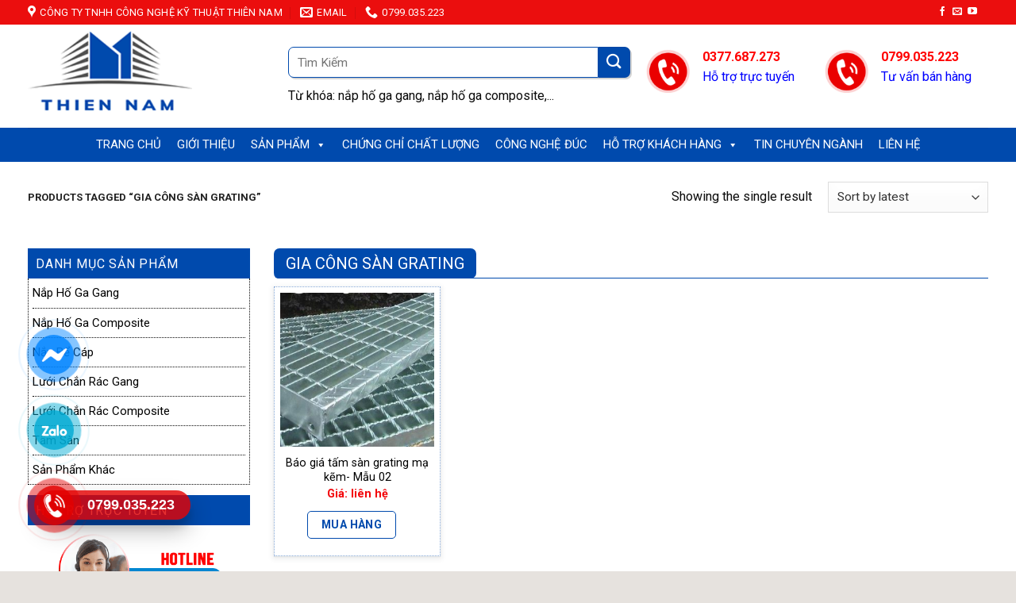

--- FILE ---
content_type: text/html; charset=UTF-8
request_url: https://gangducthiennam.com/tu-khoa/gia-cong-san-grating/
body_size: 30572
content:
<!DOCTYPE html>
<!--[if IE 9 ]> <html lang="vi" class="ie9 loading-site no-js"> <![endif]-->
<!--[if IE 8 ]> <html lang="vi" class="ie8 loading-site no-js"> <![endif]-->
<!--[if (gte IE 9)|!(IE)]><!--><html lang="vi" class="loading-site no-js"> <!--<![endif]-->
<head>
	<meta charset="UTF-8" />
	<link rel="profile" href="http://gmpg.org/xfn/11" />
	<link rel="pingback" href="https://gangducthiennam.com/xmlrpc.php" />

	<script>(function(html){html.className = html.className.replace(/\bno-js\b/,'js')})(document.documentElement);</script>
<meta name='robots' content='index, follow, max-image-preview:large, max-snippet:-1, max-video-preview:-1' />
<meta name="viewport" content="width=device-width, initial-scale=1, maximum-scale=1" />
	<!-- This site is optimized with the Yoast SEO plugin v23.5 - https://yoast.com/wordpress/plugins/seo/ -->
	<title>gia công sàn grating - Công Ty TNHH Công Nghệ Kỹ Thuật Thiên Nam</title>
	<link rel="canonical" href="https://gangducthiennam.com/tu-khoa/gia-cong-san-grating/" />
	<meta property="og:locale" content="vi_VN" />
	<meta property="og:type" content="article" />
	<meta property="og:title" content="gia công sàn grating - Công Ty TNHH Công Nghệ Kỹ Thuật Thiên Nam" />
	<meta property="og:url" content="https://gangducthiennam.com/tu-khoa/gia-cong-san-grating/" />
	<meta property="og:site_name" content="Công Ty TNHH Công Nghệ Kỹ Thuật Thiên Nam" />
	<meta name="twitter:card" content="summary_large_image" />
	<script type="application/ld+json" class="yoast-schema-graph">{"@context":"https://schema.org","@graph":[{"@type":"CollectionPage","@id":"https://gangducthiennam.com/tu-khoa/gia-cong-san-grating/","url":"https://gangducthiennam.com/tu-khoa/gia-cong-san-grating/","name":"gia công sàn grating - Công Ty TNHH Công Nghệ Kỹ Thuật Thiên Nam","isPartOf":{"@id":"https://gangducthiennam.com/#website"},"primaryImageOfPage":{"@id":"https://gangducthiennam.com/tu-khoa/gia-cong-san-grating/#primaryimage"},"image":{"@id":"https://gangducthiennam.com/tu-khoa/gia-cong-san-grating/#primaryimage"},"thumbnailUrl":"https://gangducthiennam.com/wp-content/uploads/2022/04/Bac-thang-grating-ma-kem-nhung-nong-18.jpg","breadcrumb":{"@id":"https://gangducthiennam.com/tu-khoa/gia-cong-san-grating/#breadcrumb"},"inLanguage":"vi"},{"@type":"ImageObject","inLanguage":"vi","@id":"https://gangducthiennam.com/tu-khoa/gia-cong-san-grating/#primaryimage","url":"https://gangducthiennam.com/wp-content/uploads/2022/04/Bac-thang-grating-ma-kem-nhung-nong-18.jpg","contentUrl":"https://gangducthiennam.com/wp-content/uploads/2022/04/Bac-thang-grating-ma-kem-nhung-nong-18.jpg","width":640,"height":405},{"@type":"BreadcrumbList","@id":"https://gangducthiennam.com/tu-khoa/gia-cong-san-grating/#breadcrumb","itemListElement":[{"@type":"ListItem","position":1,"name":"Home","item":"https://gangducthiennam.com/"},{"@type":"ListItem","position":2,"name":"gia công sàn grating"}]},{"@type":"WebSite","@id":"https://gangducthiennam.com/#website","url":"https://gangducthiennam.com/","name":"Công Ty TNHH Công Nghệ Kỹ Thuật Thiên Nam","description":"","potentialAction":[{"@type":"SearchAction","target":{"@type":"EntryPoint","urlTemplate":"https://gangducthiennam.com/?s={search_term_string}"},"query-input":{"@type":"PropertyValueSpecification","valueRequired":true,"valueName":"search_term_string"}}],"inLanguage":"vi"}]}</script>
	<!-- / Yoast SEO plugin. -->


<link rel='dns-prefetch' href='//cdn.jsdelivr.net' />
<link rel='dns-prefetch' href='//maxcdn.bootstrapcdn.com' />
<link rel='dns-prefetch' href='//use.fontawesome.com' />
<link rel='dns-prefetch' href='//fonts.googleapis.com' />
<link rel="alternate" type="application/rss+xml" title="Dòng thông tin Công Ty TNHH Công Nghệ Kỹ Thuật Thiên Nam &raquo;" href="https://gangducthiennam.com/feed/" />
<link rel="alternate" type="application/rss+xml" title="Công Ty TNHH Công Nghệ Kỹ Thuật Thiên Nam &raquo; Dòng bình luận" href="https://gangducthiennam.com/comments/feed/" />
<link rel="alternate" type="application/rss+xml" title="Nguồn cấp Công Ty TNHH Công Nghệ Kỹ Thuật Thiên Nam &raquo; gia công sàn grating Tag" href="https://gangducthiennam.com/tu-khoa/gia-cong-san-grating/feed/" />
<link rel="prefetch" href="https://gangducthiennam.com/wp-content/themes/flatsome/assets/js/chunk.countup.fe2c1016.js" />
<link rel="prefetch" href="https://gangducthiennam.com/wp-content/themes/flatsome/assets/js/chunk.sticky-sidebar.a58a6557.js" />
<link rel="prefetch" href="https://gangducthiennam.com/wp-content/themes/flatsome/assets/js/chunk.tooltips.29144c1c.js" />
<link rel="prefetch" href="https://gangducthiennam.com/wp-content/themes/flatsome/assets/js/chunk.vendors-popups.947eca5c.js" />
<link rel="prefetch" href="https://gangducthiennam.com/wp-content/themes/flatsome/assets/js/chunk.vendors-slider.f0d2cbc9.js" />
<style id='wp-img-auto-sizes-contain-inline-css' type='text/css'>
img:is([sizes=auto i],[sizes^="auto," i]){contain-intrinsic-size:3000px 1500px}
/*# sourceURL=wp-img-auto-sizes-contain-inline-css */
</style>
<link rel='stylesheet' id='flatsome-title-category-css' href='https://gangducthiennam.com/wp-content/plugins/mino-flatsome-title-with-category/assets/css/mino-flatsome-title-with-category.css?ver=1.0.0' type='text/css' media='all' />
<style id='wp-emoji-styles-inline-css' type='text/css'>

	img.wp-smiley, img.emoji {
		display: inline !important;
		border: none !important;
		box-shadow: none !important;
		height: 1em !important;
		width: 1em !important;
		margin: 0 0.07em !important;
		vertical-align: -0.1em !important;
		background: none !important;
		padding: 0 !important;
	}
/*# sourceURL=wp-emoji-styles-inline-css */
</style>
<link rel='stylesheet' id='wp-block-library-css' href='https://gangducthiennam.com/wp-includes/css/dist/block-library/style.min.css?ver=6.9' type='text/css' media='all' />
<link rel='stylesheet' id='wc-blocks-style-css' href='https://gangducthiennam.com/wp-content/plugins/woocommerce/assets/client/blocks/wc-blocks.css?ver=wc-9.0.3' type='text/css' media='all' />
<style id='global-styles-inline-css' type='text/css'>
:root{--wp--preset--aspect-ratio--square: 1;--wp--preset--aspect-ratio--4-3: 4/3;--wp--preset--aspect-ratio--3-4: 3/4;--wp--preset--aspect-ratio--3-2: 3/2;--wp--preset--aspect-ratio--2-3: 2/3;--wp--preset--aspect-ratio--16-9: 16/9;--wp--preset--aspect-ratio--9-16: 9/16;--wp--preset--color--black: #000000;--wp--preset--color--cyan-bluish-gray: #abb8c3;--wp--preset--color--white: #ffffff;--wp--preset--color--pale-pink: #f78da7;--wp--preset--color--vivid-red: #cf2e2e;--wp--preset--color--luminous-vivid-orange: #ff6900;--wp--preset--color--luminous-vivid-amber: #fcb900;--wp--preset--color--light-green-cyan: #7bdcb5;--wp--preset--color--vivid-green-cyan: #00d084;--wp--preset--color--pale-cyan-blue: #8ed1fc;--wp--preset--color--vivid-cyan-blue: #0693e3;--wp--preset--color--vivid-purple: #9b51e0;--wp--preset--gradient--vivid-cyan-blue-to-vivid-purple: linear-gradient(135deg,rgb(6,147,227) 0%,rgb(155,81,224) 100%);--wp--preset--gradient--light-green-cyan-to-vivid-green-cyan: linear-gradient(135deg,rgb(122,220,180) 0%,rgb(0,208,130) 100%);--wp--preset--gradient--luminous-vivid-amber-to-luminous-vivid-orange: linear-gradient(135deg,rgb(252,185,0) 0%,rgb(255,105,0) 100%);--wp--preset--gradient--luminous-vivid-orange-to-vivid-red: linear-gradient(135deg,rgb(255,105,0) 0%,rgb(207,46,46) 100%);--wp--preset--gradient--very-light-gray-to-cyan-bluish-gray: linear-gradient(135deg,rgb(238,238,238) 0%,rgb(169,184,195) 100%);--wp--preset--gradient--cool-to-warm-spectrum: linear-gradient(135deg,rgb(74,234,220) 0%,rgb(151,120,209) 20%,rgb(207,42,186) 40%,rgb(238,44,130) 60%,rgb(251,105,98) 80%,rgb(254,248,76) 100%);--wp--preset--gradient--blush-light-purple: linear-gradient(135deg,rgb(255,206,236) 0%,rgb(152,150,240) 100%);--wp--preset--gradient--blush-bordeaux: linear-gradient(135deg,rgb(254,205,165) 0%,rgb(254,45,45) 50%,rgb(107,0,62) 100%);--wp--preset--gradient--luminous-dusk: linear-gradient(135deg,rgb(255,203,112) 0%,rgb(199,81,192) 50%,rgb(65,88,208) 100%);--wp--preset--gradient--pale-ocean: linear-gradient(135deg,rgb(255,245,203) 0%,rgb(182,227,212) 50%,rgb(51,167,181) 100%);--wp--preset--gradient--electric-grass: linear-gradient(135deg,rgb(202,248,128) 0%,rgb(113,206,126) 100%);--wp--preset--gradient--midnight: linear-gradient(135deg,rgb(2,3,129) 0%,rgb(40,116,252) 100%);--wp--preset--font-size--small: 13px;--wp--preset--font-size--medium: 20px;--wp--preset--font-size--large: 36px;--wp--preset--font-size--x-large: 42px;--wp--preset--spacing--20: 0.44rem;--wp--preset--spacing--30: 0.67rem;--wp--preset--spacing--40: 1rem;--wp--preset--spacing--50: 1.5rem;--wp--preset--spacing--60: 2.25rem;--wp--preset--spacing--70: 3.38rem;--wp--preset--spacing--80: 5.06rem;--wp--preset--shadow--natural: 6px 6px 9px rgba(0, 0, 0, 0.2);--wp--preset--shadow--deep: 12px 12px 50px rgba(0, 0, 0, 0.4);--wp--preset--shadow--sharp: 6px 6px 0px rgba(0, 0, 0, 0.2);--wp--preset--shadow--outlined: 6px 6px 0px -3px rgb(255, 255, 255), 6px 6px rgb(0, 0, 0);--wp--preset--shadow--crisp: 6px 6px 0px rgb(0, 0, 0);}:where(.is-layout-flex){gap: 0.5em;}:where(.is-layout-grid){gap: 0.5em;}body .is-layout-flex{display: flex;}.is-layout-flex{flex-wrap: wrap;align-items: center;}.is-layout-flex > :is(*, div){margin: 0;}body .is-layout-grid{display: grid;}.is-layout-grid > :is(*, div){margin: 0;}:where(.wp-block-columns.is-layout-flex){gap: 2em;}:where(.wp-block-columns.is-layout-grid){gap: 2em;}:where(.wp-block-post-template.is-layout-flex){gap: 1.25em;}:where(.wp-block-post-template.is-layout-grid){gap: 1.25em;}.has-black-color{color: var(--wp--preset--color--black) !important;}.has-cyan-bluish-gray-color{color: var(--wp--preset--color--cyan-bluish-gray) !important;}.has-white-color{color: var(--wp--preset--color--white) !important;}.has-pale-pink-color{color: var(--wp--preset--color--pale-pink) !important;}.has-vivid-red-color{color: var(--wp--preset--color--vivid-red) !important;}.has-luminous-vivid-orange-color{color: var(--wp--preset--color--luminous-vivid-orange) !important;}.has-luminous-vivid-amber-color{color: var(--wp--preset--color--luminous-vivid-amber) !important;}.has-light-green-cyan-color{color: var(--wp--preset--color--light-green-cyan) !important;}.has-vivid-green-cyan-color{color: var(--wp--preset--color--vivid-green-cyan) !important;}.has-pale-cyan-blue-color{color: var(--wp--preset--color--pale-cyan-blue) !important;}.has-vivid-cyan-blue-color{color: var(--wp--preset--color--vivid-cyan-blue) !important;}.has-vivid-purple-color{color: var(--wp--preset--color--vivid-purple) !important;}.has-black-background-color{background-color: var(--wp--preset--color--black) !important;}.has-cyan-bluish-gray-background-color{background-color: var(--wp--preset--color--cyan-bluish-gray) !important;}.has-white-background-color{background-color: var(--wp--preset--color--white) !important;}.has-pale-pink-background-color{background-color: var(--wp--preset--color--pale-pink) !important;}.has-vivid-red-background-color{background-color: var(--wp--preset--color--vivid-red) !important;}.has-luminous-vivid-orange-background-color{background-color: var(--wp--preset--color--luminous-vivid-orange) !important;}.has-luminous-vivid-amber-background-color{background-color: var(--wp--preset--color--luminous-vivid-amber) !important;}.has-light-green-cyan-background-color{background-color: var(--wp--preset--color--light-green-cyan) !important;}.has-vivid-green-cyan-background-color{background-color: var(--wp--preset--color--vivid-green-cyan) !important;}.has-pale-cyan-blue-background-color{background-color: var(--wp--preset--color--pale-cyan-blue) !important;}.has-vivid-cyan-blue-background-color{background-color: var(--wp--preset--color--vivid-cyan-blue) !important;}.has-vivid-purple-background-color{background-color: var(--wp--preset--color--vivid-purple) !important;}.has-black-border-color{border-color: var(--wp--preset--color--black) !important;}.has-cyan-bluish-gray-border-color{border-color: var(--wp--preset--color--cyan-bluish-gray) !important;}.has-white-border-color{border-color: var(--wp--preset--color--white) !important;}.has-pale-pink-border-color{border-color: var(--wp--preset--color--pale-pink) !important;}.has-vivid-red-border-color{border-color: var(--wp--preset--color--vivid-red) !important;}.has-luminous-vivid-orange-border-color{border-color: var(--wp--preset--color--luminous-vivid-orange) !important;}.has-luminous-vivid-amber-border-color{border-color: var(--wp--preset--color--luminous-vivid-amber) !important;}.has-light-green-cyan-border-color{border-color: var(--wp--preset--color--light-green-cyan) !important;}.has-vivid-green-cyan-border-color{border-color: var(--wp--preset--color--vivid-green-cyan) !important;}.has-pale-cyan-blue-border-color{border-color: var(--wp--preset--color--pale-cyan-blue) !important;}.has-vivid-cyan-blue-border-color{border-color: var(--wp--preset--color--vivid-cyan-blue) !important;}.has-vivid-purple-border-color{border-color: var(--wp--preset--color--vivid-purple) !important;}.has-vivid-cyan-blue-to-vivid-purple-gradient-background{background: var(--wp--preset--gradient--vivid-cyan-blue-to-vivid-purple) !important;}.has-light-green-cyan-to-vivid-green-cyan-gradient-background{background: var(--wp--preset--gradient--light-green-cyan-to-vivid-green-cyan) !important;}.has-luminous-vivid-amber-to-luminous-vivid-orange-gradient-background{background: var(--wp--preset--gradient--luminous-vivid-amber-to-luminous-vivid-orange) !important;}.has-luminous-vivid-orange-to-vivid-red-gradient-background{background: var(--wp--preset--gradient--luminous-vivid-orange-to-vivid-red) !important;}.has-very-light-gray-to-cyan-bluish-gray-gradient-background{background: var(--wp--preset--gradient--very-light-gray-to-cyan-bluish-gray) !important;}.has-cool-to-warm-spectrum-gradient-background{background: var(--wp--preset--gradient--cool-to-warm-spectrum) !important;}.has-blush-light-purple-gradient-background{background: var(--wp--preset--gradient--blush-light-purple) !important;}.has-blush-bordeaux-gradient-background{background: var(--wp--preset--gradient--blush-bordeaux) !important;}.has-luminous-dusk-gradient-background{background: var(--wp--preset--gradient--luminous-dusk) !important;}.has-pale-ocean-gradient-background{background: var(--wp--preset--gradient--pale-ocean) !important;}.has-electric-grass-gradient-background{background: var(--wp--preset--gradient--electric-grass) !important;}.has-midnight-gradient-background{background: var(--wp--preset--gradient--midnight) !important;}.has-small-font-size{font-size: var(--wp--preset--font-size--small) !important;}.has-medium-font-size{font-size: var(--wp--preset--font-size--medium) !important;}.has-large-font-size{font-size: var(--wp--preset--font-size--large) !important;}.has-x-large-font-size{font-size: var(--wp--preset--font-size--x-large) !important;}
/*# sourceURL=global-styles-inline-css */
</style>

<style id='classic-theme-styles-inline-css' type='text/css'>
/*! This file is auto-generated */
.wp-block-button__link{color:#fff;background-color:#32373c;border-radius:9999px;box-shadow:none;text-decoration:none;padding:calc(.667em + 2px) calc(1.333em + 2px);font-size:1.125em}.wp-block-file__button{background:#32373c;color:#fff;text-decoration:none}
/*# sourceURL=/wp-includes/css/classic-themes.min.css */
</style>
<link rel='stylesheet' id='contact-form-7-css' href='https://gangducthiennam.com/wp-content/plugins/contact-form-7/includes/css/styles.css?ver=5.9.6' type='text/css' media='all' />
<link rel='stylesheet' id='devvn-quickbuy-style-css' href='https://gangducthiennam.com/wp-content/plugins/devvn-quick-buy/css/devvn-quick-buy.css?ver=1.1.2' type='text/css' media='all' />
<style id='woocommerce-inline-inline-css' type='text/css'>
.woocommerce form .form-row .required { visibility: visible; }
/*# sourceURL=woocommerce-inline-inline-css */
</style>
<link rel='stylesheet' id='megamenu-css' href='https://gangducthiennam.com/wp-content/uploads/maxmegamenu/style.css?ver=da1dc0' type='text/css' media='all' />
<link rel='stylesheet' id='dashicons-css' href='https://gangducthiennam.com/wp-includes/css/dashicons.min.css?ver=6.9' type='text/css' media='all' />
<link rel='stylesheet' id='flatsome-ionicons-css' href='//maxcdn.bootstrapcdn.com/font-awesome/4.7.0/css/font-awesome.min.css?ver=6.9' type='text/css' media='all' />
<link rel='stylesheet' id='font-awesome-official-css' href='https://use.fontawesome.com/releases/v5.15.4/css/all.css' type='text/css' media='all' integrity="sha384-DyZ88mC6Up2uqS4h/KRgHuoeGwBcD4Ng9SiP4dIRy0EXTlnuz47vAwmeGwVChigm" crossorigin="anonymous" />
<link rel='stylesheet' id='flatsome-main-css' href='https://gangducthiennam.com/wp-content/themes/flatsome/assets/css/flatsome.css?ver=3.15.4' type='text/css' media='all' />
<style id='flatsome-main-inline-css' type='text/css'>
@font-face {
				font-family: "fl-icons";
				font-display: block;
				src: url(https://gangducthiennam.com/wp-content/themes/flatsome/assets/css/icons/fl-icons.eot?v=3.15.4);
				src:
					url(https://gangducthiennam.com/wp-content/themes/flatsome/assets/css/icons/fl-icons.eot#iefix?v=3.15.4) format("embedded-opentype"),
					url(https://gangducthiennam.com/wp-content/themes/flatsome/assets/css/icons/fl-icons.woff2?v=3.15.4) format("woff2"),
					url(https://gangducthiennam.com/wp-content/themes/flatsome/assets/css/icons/fl-icons.ttf?v=3.15.4) format("truetype"),
					url(https://gangducthiennam.com/wp-content/themes/flatsome/assets/css/icons/fl-icons.woff?v=3.15.4) format("woff"),
					url(https://gangducthiennam.com/wp-content/themes/flatsome/assets/css/icons/fl-icons.svg?v=3.15.4#fl-icons) format("svg");
			}
/*# sourceURL=flatsome-main-inline-css */
</style>
<link rel='stylesheet' id='flatsome-shop-css' href='https://gangducthiennam.com/wp-content/themes/flatsome/assets/css/flatsome-shop.css?ver=3.15.4' type='text/css' media='all' />
<link rel='stylesheet' id='flatsome-style-css' href='https://gangducthiennam.com/wp-content/themes/web-khoi-nghiep/style.css?ver=3.4.3' type='text/css' media='all' />
<link rel='stylesheet' id='flatsome-googlefonts-css' href='//fonts.googleapis.com/css?family=Roboto%3Aregular%2C700%2Cregular%2Cregular%2Cregular&#038;display=swap&#038;ver=3.9' type='text/css' media='all' />
<link rel='stylesheet' id='font-awesome-official-v4shim-css' href='https://use.fontawesome.com/releases/v5.15.4/css/v4-shims.css' type='text/css' media='all' integrity="sha384-Vq76wejb3QJM4nDatBa5rUOve+9gkegsjCebvV/9fvXlGWo4HCMR4cJZjjcF6Viv" crossorigin="anonymous" />
<style id='font-awesome-official-v4shim-inline-css' type='text/css'>
@font-face {
font-family: "FontAwesome";
font-display: block;
src: url("https://use.fontawesome.com/releases/v5.15.4/webfonts/fa-brands-400.eot"),
		url("https://use.fontawesome.com/releases/v5.15.4/webfonts/fa-brands-400.eot?#iefix") format("embedded-opentype"),
		url("https://use.fontawesome.com/releases/v5.15.4/webfonts/fa-brands-400.woff2") format("woff2"),
		url("https://use.fontawesome.com/releases/v5.15.4/webfonts/fa-brands-400.woff") format("woff"),
		url("https://use.fontawesome.com/releases/v5.15.4/webfonts/fa-brands-400.ttf") format("truetype"),
		url("https://use.fontawesome.com/releases/v5.15.4/webfonts/fa-brands-400.svg#fontawesome") format("svg");
}

@font-face {
font-family: "FontAwesome";
font-display: block;
src: url("https://use.fontawesome.com/releases/v5.15.4/webfonts/fa-solid-900.eot"),
		url("https://use.fontawesome.com/releases/v5.15.4/webfonts/fa-solid-900.eot?#iefix") format("embedded-opentype"),
		url("https://use.fontawesome.com/releases/v5.15.4/webfonts/fa-solid-900.woff2") format("woff2"),
		url("https://use.fontawesome.com/releases/v5.15.4/webfonts/fa-solid-900.woff") format("woff"),
		url("https://use.fontawesome.com/releases/v5.15.4/webfonts/fa-solid-900.ttf") format("truetype"),
		url("https://use.fontawesome.com/releases/v5.15.4/webfonts/fa-solid-900.svg#fontawesome") format("svg");
}

@font-face {
font-family: "FontAwesome";
font-display: block;
src: url("https://use.fontawesome.com/releases/v5.15.4/webfonts/fa-regular-400.eot"),
		url("https://use.fontawesome.com/releases/v5.15.4/webfonts/fa-regular-400.eot?#iefix") format("embedded-opentype"),
		url("https://use.fontawesome.com/releases/v5.15.4/webfonts/fa-regular-400.woff2") format("woff2"),
		url("https://use.fontawesome.com/releases/v5.15.4/webfonts/fa-regular-400.woff") format("woff"),
		url("https://use.fontawesome.com/releases/v5.15.4/webfonts/fa-regular-400.ttf") format("truetype"),
		url("https://use.fontawesome.com/releases/v5.15.4/webfonts/fa-regular-400.svg#fontawesome") format("svg");
unicode-range: U+F004-F005,U+F007,U+F017,U+F022,U+F024,U+F02E,U+F03E,U+F044,U+F057-F059,U+F06E,U+F070,U+F075,U+F07B-F07C,U+F080,U+F086,U+F089,U+F094,U+F09D,U+F0A0,U+F0A4-F0A7,U+F0C5,U+F0C7-F0C8,U+F0E0,U+F0EB,U+F0F3,U+F0F8,U+F0FE,U+F111,U+F118-F11A,U+F11C,U+F133,U+F144,U+F146,U+F14A,U+F14D-F14E,U+F150-F152,U+F15B-F15C,U+F164-F165,U+F185-F186,U+F191-F192,U+F1AD,U+F1C1-F1C9,U+F1CD,U+F1D8,U+F1E3,U+F1EA,U+F1F6,U+F1F9,U+F20A,U+F247-F249,U+F24D,U+F254-F25B,U+F25D,U+F267,U+F271-F274,U+F279,U+F28B,U+F28D,U+F2B5-F2B6,U+F2B9,U+F2BB,U+F2BD,U+F2C1-F2C2,U+F2D0,U+F2D2,U+F2DC,U+F2ED,U+F328,U+F358-F35B,U+F3A5,U+F3D1,U+F410,U+F4AD;
}
/*# sourceURL=font-awesome-official-v4shim-inline-css */
</style>
<script type="text/javascript" src="https://gangducthiennam.com/wp-includes/js/jquery/jquery.min.js?ver=3.7.1" id="jquery-core-js"></script>
<script type="text/javascript" src="https://gangducthiennam.com/wp-includes/js/jquery/jquery-migrate.min.js?ver=3.4.1" id="jquery-migrate-js"></script>
<script type="text/javascript" src="https://gangducthiennam.com/wp-content/plugins/woocommerce/assets/js/jquery-blockui/jquery.blockUI.min.js?ver=2.7.0-wc.9.0.3" id="jquery-blockui-js" defer="defer" data-wp-strategy="defer"></script>
<script type="text/javascript" id="wc-add-to-cart-js-extra">
/* <![CDATA[ */
var wc_add_to_cart_params = {"ajax_url":"/wp-admin/admin-ajax.php","wc_ajax_url":"/?wc-ajax=%%endpoint%%","i18n_view_cart":"View cart","cart_url":"https://gangducthiennam.com/gio-hang/","is_cart":"","cart_redirect_after_add":"no"};
//# sourceURL=wc-add-to-cart-js-extra
/* ]]> */
</script>
<script type="text/javascript" src="https://gangducthiennam.com/wp-content/plugins/woocommerce/assets/js/frontend/add-to-cart.min.js?ver=9.0.3" id="wc-add-to-cart-js" defer="defer" data-wp-strategy="defer"></script>
<script type="text/javascript" src="https://gangducthiennam.com/wp-content/plugins/woocommerce/assets/js/js-cookie/js.cookie.min.js?ver=2.1.4-wc.9.0.3" id="js-cookie-js" defer="defer" data-wp-strategy="defer"></script>
<script type="text/javascript" id="woocommerce-js-extra">
/* <![CDATA[ */
var woocommerce_params = {"ajax_url":"/wp-admin/admin-ajax.php","wc_ajax_url":"/?wc-ajax=%%endpoint%%"};
//# sourceURL=woocommerce-js-extra
/* ]]> */
</script>
<script type="text/javascript" src="https://gangducthiennam.com/wp-content/plugins/woocommerce/assets/js/frontend/woocommerce.min.js?ver=9.0.3" id="woocommerce-js" defer="defer" data-wp-strategy="defer"></script>
<link rel="https://api.w.org/" href="https://gangducthiennam.com/wp-json/" /><link rel="alternate" title="JSON" type="application/json" href="https://gangducthiennam.com/wp-json/wp/v2/product_tag/513" /><link rel="EditURI" type="application/rsd+xml" title="RSD" href="https://gangducthiennam.com/xmlrpc.php?rsd" />
<meta name="generator" content="WordPress 6.9" />
<meta name="generator" content="WooCommerce 9.0.3" />
<style>.bg{opacity: 0; transition: opacity 1s; -webkit-transition: opacity 1s;} .bg-loaded{opacity: 1;}</style><!--[if IE]><link rel="stylesheet" type="text/css" href="https://gangducthiennam.com/wp-content/themes/flatsome/assets/css/ie-fallback.css"><script src="//cdnjs.cloudflare.com/ajax/libs/html5shiv/3.6.1/html5shiv.js"></script><script>var head = document.getElementsByTagName('head')[0],style = document.createElement('style');style.type = 'text/css';style.styleSheet.cssText = ':before,:after{content:none !important';head.appendChild(style);setTimeout(function(){head.removeChild(style);}, 0);</script><script src="https://gangducthiennam.com/wp-content/themes/flatsome/assets/libs/ie-flexibility.js"></script><![endif]--><meta property="og:image" content="/wp-content/uploads/2022/04/12639102-3.jpg"/>
 	<link rel="icon" href="/wp-content/uploads/2022/04/cropped-582780-2.png" type="image/x-icon"/>
<!-- Global site tag (gtag.js) - Google Analytics -->
<script async src="https://www.googletagmanager.com/gtag/js?id=G-1BK0QBYQPZ"></script>
<script>
  window.dataLayer = window.dataLayer || [];
  function gtag(){dataLayer.push(arguments);}
  gtag('js', new Date());

  gtag('config', 'G-1BK0QBYQPZ');
</script>


<!-- ngày 12/9 googlemeta -->

<!-- Google Tag Manager -->
<script>(function(w,d,s,l,i){w[l]=w[l]||[];w[l].push({'gtm.start':
new Date().getTime(),event:'gtm.js'});var f=d.getElementsByTagName(s)[0],
j=d.createElement(s),dl=l!='dataLayer'?'&l='+l:'';j.async=true;j.src=
'https://www.googletagmanager.com/gtm.js?id='+i+dl;f.parentNode.insertBefore(j,f);
})(window,document,'script','dataLayer','GTM-PLBDM87');</script>
<!-- End Google Tag Manager -->

<meta name="google-site-verification" content="9ErGK3yKWWEnI-EMpw6q5t3FFngYyNL67n7NvFjn2QY" />


<meta name="google-site-verification" content="Z_X-UucioXN07i2UeniiWYn7D4GU5kcbcccgmpLD5UU" />

<meta name="google-site-verification" content="lQDi85ncQ3zfwSBPw2zQU6exa15yHGgaLqUJRWFrf9Y" />

<meta name="google-site-verification" content="P5WlDXuL_DJqQcpjNrTsK1wF_LTZrjqHubF9ClkT3zY" />

<meta name="google-site-verification" content="69_zPlRBJlWYD-n7-oIlPSKcrYyOTMVBPLZDWAmNTSA" />
	<noscript><style>.woocommerce-product-gallery{ opacity: 1 !important; }</style></noscript>
	<link rel="icon" href="https://gangducthiennam.com/wp-content/uploads/2022/04/cropped-582780-2-32x32.png" sizes="32x32" />
<link rel="icon" href="https://gangducthiennam.com/wp-content/uploads/2022/04/cropped-582780-2-192x192.png" sizes="192x192" />
<link rel="apple-touch-icon" href="https://gangducthiennam.com/wp-content/uploads/2022/04/cropped-582780-2-180x180.png" />
<meta name="msapplication-TileImage" content="https://gangducthiennam.com/wp-content/uploads/2022/04/cropped-582780-2-270x270.png" />
<style id="custom-css" type="text/css">:root {--primary-color: #004aad;}html{background-color:#E6E2DE!important;}.container-width, .full-width .ubermenu-nav, .container, .row{max-width: 1240px}.row.row-collapse{max-width: 1210px}.row.row-small{max-width: 1232.5px}.row.row-large{max-width: 1270px}.header-main{height: 130px}#logo img{max-height: 130px}#logo{width:298px;}.header-bottom{min-height: 43px}.header-top{min-height: 31px}.transparent .header-main{height: 265px}.transparent #logo img{max-height: 265px}.has-transparent + .page-title:first-of-type,.has-transparent + #main > .page-title,.has-transparent + #main > div > .page-title,.has-transparent + #main .page-header-wrapper:first-of-type .page-title{padding-top: 345px;}.header.show-on-scroll,.stuck .header-main{height:70px!important}.stuck #logo img{max-height: 70px!important}.search-form{ width: 100%;}.header-bg-color {background-color: rgba(255,255,255,0.9)}.header-bottom {background-color: #334862}.header-main .nav > li > a{line-height: 16px }.stuck .header-main .nav > li > a{line-height: 50px }.header-bottom-nav > li > a{line-height: 35px }@media (max-width: 549px) {.header-main{height: 70px}#logo img{max-height: 70px}}.nav-dropdown{font-size:100%}.header-top{background-color:#334862!important;}/* Color */.accordion-title.active, .has-icon-bg .icon .icon-inner,.logo a, .primary.is-underline, .primary.is-link, .badge-outline .badge-inner, .nav-outline > li.active> a,.nav-outline >li.active > a, .cart-icon strong,[data-color='primary'], .is-outline.primary{color: #004aad;}/* Color !important */[data-text-color="primary"]{color: #004aad!important;}/* Background Color */[data-text-bg="primary"]{background-color: #004aad;}/* Background */.scroll-to-bullets a,.featured-title, .label-new.menu-item > a:after, .nav-pagination > li > .current,.nav-pagination > li > span:hover,.nav-pagination > li > a:hover,.has-hover:hover .badge-outline .badge-inner,button[type="submit"], .button.wc-forward:not(.checkout):not(.checkout-button), .button.submit-button, .button.primary:not(.is-outline),.featured-table .title,.is-outline:hover, .has-icon:hover .icon-label,.nav-dropdown-bold .nav-column li > a:hover, .nav-dropdown.nav-dropdown-bold > li > a:hover, .nav-dropdown-bold.dark .nav-column li > a:hover, .nav-dropdown.nav-dropdown-bold.dark > li > a:hover, .header-vertical-menu__opener ,.is-outline:hover, .tagcloud a:hover,.grid-tools a, input[type='submit']:not(.is-form), .box-badge:hover .box-text, input.button.alt,.nav-box > li > a:hover,.nav-box > li.active > a,.nav-pills > li.active > a ,.current-dropdown .cart-icon strong, .cart-icon:hover strong, .nav-line-bottom > li > a:before, .nav-line-grow > li > a:before, .nav-line > li > a:before,.banner, .header-top, .slider-nav-circle .flickity-prev-next-button:hover svg, .slider-nav-circle .flickity-prev-next-button:hover .arrow, .primary.is-outline:hover, .button.primary:not(.is-outline), input[type='submit'].primary, input[type='submit'].primary, input[type='reset'].button, input[type='button'].primary, .badge-inner{background-color: #004aad;}/* Border */.nav-vertical.nav-tabs > li.active > a,.scroll-to-bullets a.active,.nav-pagination > li > .current,.nav-pagination > li > span:hover,.nav-pagination > li > a:hover,.has-hover:hover .badge-outline .badge-inner,.accordion-title.active,.featured-table,.is-outline:hover, .tagcloud a:hover,blockquote, .has-border, .cart-icon strong:after,.cart-icon strong,.blockUI:before, .processing:before,.loading-spin, .slider-nav-circle .flickity-prev-next-button:hover svg, .slider-nav-circle .flickity-prev-next-button:hover .arrow, .primary.is-outline:hover{border-color: #004aad}.nav-tabs > li.active > a{border-top-color: #004aad}.widget_shopping_cart_content .blockUI.blockOverlay:before { border-left-color: #004aad }.woocommerce-checkout-review-order .blockUI.blockOverlay:before { border-left-color: #004aad }/* Fill */.slider .flickity-prev-next-button:hover svg,.slider .flickity-prev-next-button:hover .arrow{fill: #004aad;}/* Background Color */[data-icon-label]:after, .secondary.is-underline:hover,.secondary.is-outline:hover,.icon-label,.button.secondary:not(.is-outline),.button.alt:not(.is-outline), .badge-inner.on-sale, .button.checkout, .single_add_to_cart_button, .current .breadcrumb-step{ background-color:#E67E22; }[data-text-bg="secondary"]{background-color: #E67E22;}/* Color */.secondary.is-underline,.secondary.is-link, .secondary.is-outline,.stars a.active, .star-rating:before, .woocommerce-page .star-rating:before,.star-rating span:before, .color-secondary{color: #E67E22}/* Color !important */[data-text-color="secondary"]{color: #E67E22!important;}/* Border */.secondary.is-outline:hover{border-color:#E67E22}.alert.is-underline:hover,.alert.is-outline:hover,.alert{background-color: #f71111}.alert.is-link, .alert.is-outline, .color-alert{color: #f71111;}/* Color !important */[data-text-color="alert"]{color: #f71111!important;}/* Background Color */[data-text-bg="alert"]{background-color: #f71111;}body{font-size: 100%;}@media screen and (max-width: 549px){body{font-size: 100%;}}body{font-family:"Roboto", sans-serif}body{font-weight: 0}body{color: #0a0a0a}.nav > li > a {font-family:"Roboto", sans-serif;}.mobile-sidebar-levels-2 .nav > li > ul > li > a {font-family:"Roboto", sans-serif;}.nav > li > a {font-weight: 0;}.mobile-sidebar-levels-2 .nav > li > ul > li > a {font-weight: 0;}h1,h2,h3,h4,h5,h6,.heading-font, .off-canvas-center .nav-sidebar.nav-vertical > li > a{font-family: "Roboto", sans-serif;}h1,h2,h3,h4,h5,h6,.heading-font,.banner h1,.banner h2{font-weight: 700;}h1,h2,h3,h4,h5,h6,.heading-font{color: #0a0a0a;}.alt-font{font-family: "Roboto", sans-serif;}.alt-font{font-weight: 0!important;}.header:not(.transparent) .header-nav-main.nav > li > a {color: #ffffff;}.header:not(.transparent) .header-nav-main.nav > li > a:hover,.header:not(.transparent) .header-nav-main.nav > li.active > a,.header:not(.transparent) .header-nav-main.nav > li.current > a,.header:not(.transparent) .header-nav-main.nav > li > a.active,.header:not(.transparent) .header-nav-main.nav > li > a.current{color: #8a7e7c;}.header-nav-main.nav-line-bottom > li > a:before,.header-nav-main.nav-line-grow > li > a:before,.header-nav-main.nav-line > li > a:before,.header-nav-main.nav-box > li > a:hover,.header-nav-main.nav-box > li.active > a,.header-nav-main.nav-pills > li > a:hover,.header-nav-main.nav-pills > li.active > a{color:#FFF!important;background-color: #8a7e7c;}.header:not(.transparent) .header-bottom-nav.nav > li > a{color: #FFFFFF;}a{color: #004aad;}a:hover{color: #ff0000;}.tagcloud a:hover{border-color: #ff0000;background-color: #ff0000;}.has-equal-box-heights .box-image {padding-top: 100%;}@media screen and (min-width: 550px){.products .box-vertical .box-image{min-width: 300px!important;width: 300px!important;}}.footer-1{background-color: #FFFFFF}.absolute-footer, html{background-color: #efefef}.page-title-small + main .product-container > .row{padding-top:0;}/* Custom CSS */.devvn_buy_now{max-width:100% !important;width:100% !important;}span.onsale{}/*************** ADD CUSTOM CSS HERE. ***************/@media (max-width: 1023px){.full-medium{width: 100% !important; flex-basis: 100% !important;}}@media(min-width: 1025px){}.product-title{min-height: 40px;}.product-title a{color: #000;font-weight: 500;text-overflow: ellipsis;overflow: hidden;display: -webkit-box;-webkit-box-orient: vertical;-webkit-line-clamp: 2;}ul.nav-right .cart-item .cart-price .woocommerce-Price-amount{color: white;}ul.nav-right .cart-item i.icon-shopping-cart{color: white;}.header-bottom-nav li{padding: 0px 1px;}.sf-menu ul{line-height: 30px;}.flex-right ul li{padding: 0px 10px !important;}.flex-right ul li a{text-transform: initial !important;font-size: 15px;}/*Màu sắc button*/.social-button, .social-icons .button.icon:not(.is-outline), .social-icons .button.icon:hover {background-color: currentColor !important;border-color: currentColor !important;}.button.facebook,.button.facebook:not(.is-outline), .button.facebook:hover {color: #fff;background-color: #446084;border-color: #446084;}.button.twitter,.button.twitter:not(.is-outline), .button.twitter:hover {color: white ; background-color : #2478ba;border-color: #2478ba ;}.button.email,.button.email:not(.is-outline), .button.email:hover {color: #fff;background-color: black ;border-color: black ;}.button.pinterest,.button.pinterest:not(.is-outline), .button.pinterest:hover {color: #fff !important;background-color: #cb2320;border-color: #cb2320;}.button.google-plus,.button.google-plus:not(.is-outline), .button.google-plus:hover {color: #fff ;background-color: #dd4e31 ;border-color: #dd4e31 ;}.button.linkedin,.button.linkedin:not(.is-outline), .button.linkedin:hover {color: #fff ;background-color: #0072b7 ;border-color: #0072b7 ;}.single-date{border-bottom: 1px dashed #ededed;}h1.entry-title{font-size: 24px ;}/*Kết thúc màu sắc*/footer.entry-meta {border-top: none !important;border-bottom: 1px dashed #ececec !important;}.entry-content img{width: auto !important}.duong-line {background: rgba(0,0,0,0) url(images/line.png) repeat scroll 0 0;height: 12px;margin-top: 5px;overflow: hidden;}.related-post h7{font-weight: bold;font-size: 18px;float: left;margin: -8px 20px 0 0;}.price-wrapper span.amount{color: #f30409!important}.box-text-products{text-align: center;}.woocommerce-breadcrumb {font-size: 13px;}.widget_shopping_cart ul li.mini_cart_item{padding-right: 20px !important;padding-left: 60px !important;}.widget_shopping_cart ul li.mini_cart_item a{font-size: 12px !important}.price_slider_amount .price_label{font-size: 12px}.grid-tools a{background: #F36F36 !important}h1.product-title{font-weight: 500 !important}.header-block-block-1 .col{padding-bottom: 0px !important;}.product_list_widget .woocommerce-Price-amount{color: #60b301 !important;}.price_slider_amount .button{background: #F36F36 !important}.div-anh .col-inner{border: 7px solid white;}/*chữ khuyến mãi nghiêng*/.badge-container { top:-30px; left:5px; padding:5px;}.badge-container:empty{ display:none;}.badge-frame .badge-inner, .badge-outline .badge-inner{font-size: 13px !important;border:none !important;}span.onsale{color: #ffffff !important}.section-dau{padding-top: 5px !important;}.class-danh-muc,.class-banner{padding: 0px !important}#main #content,#main ,.page-title{padding-bottom: 10px;background: #fff;}.blog-archive .large-9{background: white;padding-top: 20px;}.section .box-text,.shop-container .box-text{border-radius: 0px 0px 7px 7px;background: white;}#wide-nav > .flex-row > .flex-left{min-width: 273px !important}.header-button .header-cart-link{background: #60b301 !important}.row-giao-hang .flickity-viewport,.row-giao-hang .slider-wrapper{border-radius: 14px;}#mega_main_menu.direction-horizontal > .menu_holder > .menu_inner > ul > li > .item_link:before, #mega_main_menu.direction-horizontal > .menu_holder > .menu_inner > .nav_logo:before, #mega_main_menu.direction-horizontal > .menu_holder > .menu_inner > ul > li.nav_search_box:before{background-image: none !important}#mega_main_menu > .menu_holder > .menu_inner > ul > li{display: block !important;}#mega_main_menu_ul{background: white !important;}#mega_main_menu_ul li a{text-transform: uppercase !important;}.tieude-khung p{text-align: center;margin-bottom: 0px;padding: 10px 0px;background: #e67e22;color: white;font-weight: bold;}#mega-menu-wrap{background:#8a7e7c!important;}.box-first{margin-bottom: 0px !important;padding-bottom: 0px;}.box-first .icon-box{padding: 5px;}.box-first h3{font-size: 17px;margin-bottom: 0px;}.title-danh-muc p{margin-bottom: 0px;}.title-danh-muc{text-align: center;}.product-main .content-row{background: white !important;padding-top: 20px;}.category-page-row{background: white !important;}.post-sidebar {padding-top: 20px !important;background:white !important;}.blog-single .large-9{background: white !important;padding-top: 20px !important;}.page-wrapper{background: white !important;padding-top:0px;}.header-nav li.current-menu-item a{ color:#000;background: #000;}.row .col.post-item .box-text{height: max-content;}.form_dangky input[type="text"]{border:1px solid #ffffff !important;background-color:#ffffff !important;}.section_tuvan .section-title-center b{border-bottom:2px solid #ffffff !important;}p.category.uppercase.is-smaller.no-text-overflow.product-cat.op-7 {display: none;}.is-divider.small {display: none;}span.widget-title {background: #004aad;width: 100%;display: block;color: #fff;padding: 12px 0px 10px 10px;margin-bottom: 0px;font-weight: 500;}.header.show-on-scroll, .stuck .header-main {height: 70px!important; }.header-nav.nav-line-bottom > li > a:before, .header-nav.nav-line-grow > li > a:before, .header-nav.nav-line > li > a:before, .header-nav.nav-box > li > a:hover, .header-nav.nav-box > li.active > a, .header-nav.nav-pills > li > a:hover, .header-nav.nav-pills > li.active > a { color: #c52525!important;background-color: #fff;}.header-bottom {background-color: #004aad;}.header-top {background: #eb0e0e !IMPORTANT;}.header:not(.transparent) .header-nav.nav > li > a {color: #fff;font-size: 15px;}.section-title-center span {color: white;background: #f92323;padding: 0 10px;border-radius: 10px;}.section-title b {opacity: 0;background-color: #a2a2a2;}.widgettitle {background: #d41836;width: 100%;display: block;color: #fff;padding: 10px 0px 10px 10px;margin-bottom: 0px;text-transform: uppercase;font-size: 1em;font-weight: 600;}.rpwwt-widget ul li {margin: 0 0 1em;}ul.menu>li ul, .widget>ul>li ul { border-left: none;display: block;}.widget .toggle {display: none;}ul.menu>li>a, ul.menu>li>ul>li>a {color: #000;font-size: 15px;font-weight: 500;text-transform: capitalize;width: 100%;background: #fff;}ul.menu>li ul {margin: 0px;padding-left: 0px;}ul.menu>li ul li {font-size: 16px;border-top: 0px;line-height: 30px;width: 299px;}ul.mega-sub-menu {width: max-content;}ul.menu>li li>a{padding-left: 10px;}.nav-dropdown-default .nav-column li>a, .nav-dropdown.nav-dropdown-default>li>a {color: #c52525; min-width: max-content;text-transform: capitalize;background: #fff;}.nav-dropdown>li.nav-dropdown-col, .nav-dropdown>li.image-column {width: 225px;min-width: 160px; }ul.menu>li li>a, .widget>ul>li li>a {font-size: .8em;padding: 3px 0;display: inline-block;}b, strong {font-weight: 700;}.section-title-normal span{border-bottom: 0px;color: #fff;}.section-title-normal { border-bottom: 2px solid #c52525;}span.title-show-cats li a {border-left: 1px solid;font-size: 14px;}.widget {margin-bottom: 0em;}ul.menu>li>a {list-style: none;margin-bottom: .3em;text-align: left;margin: 0;display:block;}ul.menu>li>a:hover, ul.menu>li>ul>li>a:hover {color: #004aad;}.section-title-bold-center span, .section-title-bold span {padding: .3em .8em;color: #2dc51c;border: none;}.header:not(.transparent) .header-nav.nav > li > a:hover, .header:not(.transparent) .header-nav.nav > li.active > a, .header:not(.transparent) .header-nav.nav > li.current > a, .header:not(.transparent) .header-nav.nav > li > a.active, .header:not(.transparent) .header-nav.nav > li > a.current {color: #fff;}ul.nav-dropdown.nav-dropdown-default>li>a:hover {color: #000;}#nav_menu-2 .menu-danh-muc-san-pham-container #menu-danh-muc-san-pham>li:hover>a{color: #4d8f01;}.entry-image.relative {display: none;}.nav-pills>li>a {border-radius: 0px;}.header-bottom-nav > li > a {line-height: 43px;}.section-title-container {margin-bottom: 0em;}span.section-title-main {background: #ffffff00;color: #c52525;}li.title_cats {PADDING-TOP: 10PX;}.menu-item img._before, .rtl .menu-item img._after {margin-right: .5em;width: 20px;}.woof_redraw_zone>div>div>h4 {background: #1685c1;padding: 6px 10px;color: #fff;}h5.post-title.is-large {text-overflow: ellipsis;overflow: hidden;display: -webkit-box;-webkit-box-orient: vertical;-webkit-line-clamp: 1;color: #004aad;}.box-blog-post .is-divider {margin-top: .5em;margin-bottom: .5em;height: 2px;display: none;}.nav>li>a{color: rgb(255, 255, 255);}.nav>li>a:hover, .nav>li.active>a, .nav>li.current>a, .nav>li>a.active, .nav>li>a.current, .nav-dropdown li.active>a, .nav-column li.active>a {color:yellow;}ul.sub-menu.nav-dropdown.nav-dropdown-default {padding: 10px 0;}.ic-box {border: 1px dotted #004aad;padding: 10px;border-radius: 7px;background: #fff;box-shadow: 1px 1px 6px 0px #0000002b;}.ic-box4 {color: #5aad00;}.ic-box3 {color: #ad0000;}.ic-box2 {color: #7600ad;}.ic-box1 {color: #004aad;}.pd{padding-bottom: 0 !important;}/* .title-banchay .section-title.section-title-normal span.section-title-main, .section-title.section-title-normal span.section-title-main {background: url(/wp-content/uploads/2022/04/titl-center2.png) repeat-x center;color: #fff;padding: 1pxpx 20px;position: relative;height: 38px;line-height: 38px;font-weight: 500;}.title-banchay .section-title.section-title-normal span.section-title-main:before, .section-title.section-title-normal span.section-title-main:before {content: "";position: absolute;background: url(/wp-content/uploads/2022/04/titl-left2.png) no-repeat left;width: 10px;height: 38px;left: -10px;top: 0;}.title-banchay .section-title.section-title-normal span.section-title-main:after, .section-title.section-title-normal span.section-title-main:after {content: "";position: absolute;background: url(/wp-content/uploads/2022/04/titl-right2.png) no-repeat right;width: 10px;height: 38px;right: -10px;top: 0;}.section-title.section-title-normal {border-bottom: 1px solid #eb1313;padding-left: 10px;} */.product-small .box-image:hover::before{-webkit-animation:shine .75s;animation:shine .75s}@-webkit-keyframes shine{100%{left:125%}}@keyframes shine{100%{left:125%}}.product-small .box-image::before{position:absolute;top:0;left:-75%;z-index:2;display:block;content:'';width:50%;height:100%;background:-webkit-linear-gradient(left,rgba(255,255,255,0) 0,rgba(255,255,255,.3) 100%);-webkit-transform:skewX(-25deg);transform:skewX(-25deg)}.section-title.section-title-normal span.section-title-main {background: #004aad;color: #fff;padding: 3px 15px;border-radius: 7px;font-weight: 500;position: relative;}.section-title.section-title-normal {border-bottom: 1px solid #004aad;border-radius: 0 0 0 6px;padding-bottom: 1px;}span.title-show-cats li a {border-left: 1px solid;font-size: 15px;text-transform: capitalize;color: #f30409;font-weight: 500;}.title-banchay .section-title.section-title-normal {border-color: #f30409;}.title-banchay .section-title.section-title-normal span.section-title-main {background: #f30409;}.section-title a:hover {color: #004aad;}.section-title a {color: #000000;}.product-small.box {box-shadow: rgb(60 64 67 / 9%) 0px 1px 2px 0px, rgb(60 64 67 / 8%) 0px 2px 6px 2px;background: #fff;padding: 7px;border: 1px dotted #004aad78;}.product-small.box:hover {box-shadow: 0 2px 12px 0 rgb(0 0 0 / 30%);border: 1px dotted #004aad;}.product-small .box-text{padding-bottom: 0;}.mua-hang a.button {background: none !important;color: #004aad;border-color: #004aad;border-radius: 5px;}.mua-hang a.button:hover {border-color: red;color: red;background: none !important;}.mua-hang a.button:hover {border-color: #008000;color: #008000;background: none !important;box-shadow: none !important;}.home_hover .img-inner:before, .tin-tuc .image-cover:before{content: "";position: absolute;width: 90%;height: 90%;left: 0px;top: 0px;right: 0px;bottom: 0px;background: transparent;z-index: 9;margin: auto;transition: opacity .35s,-webkit-transform .35s;transition: opacity .35s,transform .35s;transition: opacity .35s,transform .35s,-webkit-transform .35s;border-top: 1px solid #fff;border-bottom: 1px solid #fff;-webkit-transform: scale(0, 1);transform: scale(0, 1);-webkit-transform-origin: 0 0;transform-origin: 0 0;}.home_hover .img-inner:after, .tin-tuc .image-cover:after {content: "";position: absolute;width: 90%;height: 90%;left: 0px;top: 0px;right: 0px;bottom: 0px;background: transparent;z-index: 9;margin: auto;transition: opacity .35s,-webkit-transform .35s;transition: opacity .35s,transform .35s;transition: opacity .35s,transform .35s,-webkit-transform .35s;border-right: 1px solid #fff;border-left: 1px solid #fff;-webkit-transform: scale(1, 0);transform: scale(1, 0);-webkit-transform-origin: 0 0;transform-origin: 0 0;}.home_hover:hover .img-inner:before, .home_hover:hover .img-inner:after, .tin-tuc .box:hover .image-cover:before, .tin-tuc .box:hover .image-cover:after {opacity: 1;-webkit-transform: scale(1);transform: scale(1);}.follow-footer a.icon.facebook, .follow-footer a.icon.twitter, .follow-footer a.icon.pinterest, .follow-footer a.icon.linkedin, .follow-footer a.icon.youtube, .follow-footer a.icon.tiktok {display: inline-block !important;height: 30px;width: 30px;line-height: 30px;color: #fff !important;box-shadow: 0 3px 5px #616161;text-align: center;transition: all 0.3s ease-out;}.social-icons.follow-icons.follow-footer a:hover {transform: translateY(-5px);}.follow-footer a.icon.facebook i.icon-facebook {color: #3b5999 !important;}.follow-footer a.icon.pinterest i.icon-pinterest {color: #c31f1c !important;}.follow-footer a.icon.twitter i.icon-twitter {color: #55acee !important;}.follow-footer a.icon.linkedin i.icon-linkedin {color: #0077c6 !important;}.follow-footer a.icon.youtube i.icon-youtube {color: #cd201f !important;}.follow-footer a.icon.tiktok i.icon-tiktok {color: #000 !important;}.form-tuvan .flex-col.ml-half, .form-tuvan .flex-col.flex-grow{padding: 0;margin: 0;}.form-tuvan input.wpcf7-form-control.has-spinner.wpcf7-submit.button {background: red;border-radius: 0 5px 5px 0;}.form-tuvan input.wpcf7-form-control.wpcf7-text.wpcf7-validates-as-required {border-radius: 5px 0 0 5px;}.form-tuvan span.wpcf7-spinner {display: block;position: absolute;top: 0;left: 63%;}.absolute-footer.dark {color: rgb(0 0 0 / 50%);}.title-footer h4 {border-bottom: 1px solid;text-transform: uppercase;font-weight: 500;font-size: 16px;padding-bottom: 10px;position: relative;}.title-footer h4:after {content: "";position: absolute;background: red;width: 30%;height: 1px;bottom: -1px;left: 0;}.tim-kiem input#woocommerce-product-search-field-0 {border-color: #004aad;border-radius: 7px 0 0 7px;box-shadow: 2px 2px #0000002b;}.tim-kiem .button {background: #004aad !important;border-radius: 0 7px 7px 0;box-shadow: 2px 2px #0000002b;}.social-icons a:hover {color: yellow;}.social-icons a {color: #fff;}.tin-tuc .image-cover {border-radius: 10px;}p.from_the_blog_excerpt {text-overflow: ellipsis;overflow: hidden;display: -webkit-box;-webkit-box-orient: vertical;-webkit-line-clamp: 3;}.section-title.section-title-center span {color: #004aad;}.section-title.section-title-center span:after {content: "";position: absolute;width: 100%;height: 21px;left: 0;bottom: -20px;background: url(/wp-content/uploads/2022/04/512375126390.png) no-repeat center;}ul.menu>li ul, .widget>ul>li ul { display: none; }ul.menu>li:hover>ul.sub-menu {display: block;}ul.menu>li:hover>ul.sub-menu {display: block;position: relative;left: 100%;margin-top: -36px;z-index: 99;box-shadow: 4px 4px 6px 0px #0000005e;}ul.menu>li, ul.menu>li>ul>li {height: 37px;background: #fff;}.widget ul li+li, .widget .menu li+li {border-top: 1px dotted;}.widget .menu {padding: 0 5px;border: 1px dotted;margin-bottom: 13px;border-top: 0;}ul.menu>li.current-menu-item>a, ul.menu>li>ul>li.current-menu-item>a {color: #006dff;}.woocommerce-tabs .tabs li.active a {color: #ffffff;border-radius: 5px;background: #eb0e0e;}.woocommerce-tabs .tabs li a {color: #004aad;border: 0;padding: 2px 15px;}.woocommerce-tabs .tabs {border-bottom: 1px solid #004aad;background: #f9f9f9;border-radius: 0 0 0 5px;}.woocommerce-tabs .tabs li {margin: 0;}/* ------- anmation lướt logo --------- */.logo:before {content: "";position: absolute;left: -665px;top: -460px;width: 250px;height: 15px;background-color: rgba(255,255,255,.5);-webkit-transform: rotate(-45deg);-moz-transform: rotate(-45deg);-ms-transform: rotate(-45deg);-o-transform: rotate(-45deg);transform: rotate(-45deg);-webkit-animation: searchLights 1.5s ease-out 1s infinite;-o-animation: searchLights 1.5s ease-out 1s infinite;animation: searchLights 1.5s ease-out 1s infinite;}@-webkit-keyframes searchLights {0% {left: -100px;top: 0}to {left: 250px;top: 0}}@-o-keyframes searchLights {0% {left: -100px;top: 0}to {left: 250px;top: 0}}@-moz-keyframes searchLights {0% {left: -100px;top: 0}to {left: 250px;top: 0}}@keyframes searchLights {0% {left: -100px;top: 0}to {left: 250px;top: 0}}/* --------------------- */span.title-show-cats {padding-bottom: 4.5px;}.doitac .box:after {content: "";position: absolute;width: 100%;height: 9px;background: url(/wp-content/uploads/2022/04/bg_bx.png) no-repeat center;left: 0;bottom: -10px;}.thongtincty {background: #3089ff;padding: 18px;border-radius: 12px;color: #fff;margin: 24px 0;}.lienketnoibo {background: #f4f7ff;border: 1px solid #d6e4ff;border-radius: 10px;padding: 12px;margin: 18px 0;line-height: 15px;}.thongtincty h4, .thongtincty a {color: #fff;}blockquote {background: #ecf4ff;border-left: 4px solid #004aad;padding: 20px 9px 1px 12px;margin: 10px 0px;border-radius: 6px;font-size: 17px;}ul.sub-menu li a {width: max-content !important;}ul.mega-sub-menu {width: max-content !important;}/* Custom CSS Tablet */@media (max-width: 849px){.main-slider.medium-9 ,.main-slider.large-9{width:100% !important;max-width:100%!important;margin:0px !important;-ms-flex-preferred-size: 100%;flex-basis: 100%;}.class-danh-muc{display:none;}#mega_menu{display: block;}}/* Custom CSS Mobile */@media (max-width: 549px){.row .col.post-item .box-text{height: auto!important;}.off-canvas:not(.off-canvas-center) .nav-vertical li>a {color: #000;}.tin-tuc-mb .box {display: flex;}.tin-tuc-mb .box-image {width: 70% !important;}.tin-tuc-mb .box-text {margin-left: 10px;}.tin-tuc-mb h5.post-title{-webkit-line-clamp: 2;}.tin-tuc-mb p.from_the_blog_excerpt {text-overflow: ellipsis;overflow: hidden;display: -webkit-box;-webkit-box-orient: vertical;-webkit-line-clamp: 2;}.logo:before{width: 160px;}span.title-show-cats {display: none;}.ic-box .icon-box-text {text-align: center;padding: 0 !important;font-size: 15px;}.ic-box {display: flex;flex-direction: column;align-items: center;}}.label-new.menu-item > a:after{content:"New";}.label-hot.menu-item > a:after{content:"Hot";}.label-sale.menu-item > a:after{content:"Sale";}.label-popular.menu-item > a:after{content:"Popular";}</style><style type="text/css">/** Mega Menu CSS: fs **/</style>
</head>

<body class="archive tax-product_tag term-gia-cong-san-grating term-513 wp-theme-flatsome wp-child-theme-web-khoi-nghiep theme-flatsome woocommerce woocommerce-page woocommerce-no-js mega-menu-primary full-width lightbox nav-dropdown-has-arrow nav-dropdown-has-shadow nav-dropdown-has-border mobile-submenu-slide mobile-submenu-slide-levels-2">

<!-- ngày 12/9 googlemeta -->
<!-- Google Tag Manager (noscript) -->
<noscript><iframe src="https://www.googletagmanager.com/ns.html?id=GTM-PLBDM87"
height="0" width="0" style="display:none;visibility:hidden"></iframe></noscript>
<!-- End Google Tag Manager (noscript) -->

<a class="skip-link screen-reader-text" href="#main">Skip to content</a>

<div id="wrapper">

	
	<header id="header" class="header has-sticky sticky-jump">
		<div class="header-wrapper">
			<div id="top-bar" class="header-top hide-for-sticky">
    <div class="flex-row container">
      <div class="flex-col hide-for-medium flex-left">
          <ul class="nav nav-left medium-nav-center nav-small  nav-divided">
              <li class="header-contact-wrapper">
		<ul id="header-contact" class="nav nav-divided nav-uppercase header-contact">
					<li class="">
			  <a target="_blank" rel="noopener noreferrer" href="https://maps.google.com/?q=59A Nam Cao, P. Hoà Khánh Nam, Q. Liên Chiểu, TP. Đà Nẵng" title="59A Nam Cao, P. Hoà Khánh Nam, Q. Liên Chiểu, TP. Đà Nẵng" class="tooltip">
			  	 <i class="icon-map-pin-fill" style="font-size:16px;"></i>			     <span>
			     	Công Ty TNHH Công Nghệ Kỹ Thuật Thiên Nam			     </span>
			  </a>
			</li>
			
						<li class="">
			  <a href="mailto:Gangducthiennam@gmail.com" class="tooltip" title="Gangducthiennam@gmail.com">
				  <i class="icon-envelop" style="font-size:16px;"></i>			       <span>
			       	Email			       </span>
			  </a>
			</li>
					
			
						<li class="">
			  <a href="tel:0799.035.223" class="tooltip" title="0799.035.223">
			     <i class="icon-phone" style="font-size:16px;"></i>			      <span>0799.035.223</span>
			  </a>
			</li>
				</ul>
</li>          </ul>
      </div>

      <div class="flex-col hide-for-medium flex-center">
          <ul class="nav nav-center nav-small  nav-divided">
                        </ul>
      </div>

      <div class="flex-col hide-for-medium flex-right">
         <ul class="nav top-bar-nav nav-right nav-small  nav-divided">
              <li class="html header-social-icons ml-0">
	<div class="social-icons follow-icons" ><a href="https://facebook.com" target="_blank" data-label="Facebook" rel="noopener noreferrer nofollow" class="icon plain facebook tooltip" title="Follow on Facebook" aria-label="Follow on Facebook"><i class="icon-facebook" ></i></a><a href="mailto:your@email" data-label="E-mail" rel="nofollow" class="icon plain  email tooltip" title="Send us an email" aria-label="Send us an email"><i class="icon-envelop" ></i></a><a href="https://youtube.com" target="_blank" rel="noopener noreferrer nofollow" data-label="YouTube" class="icon plain  youtube tooltip" title="Follow on YouTube" aria-label="Follow on YouTube"><i class="icon-youtube" ></i></a></div></li>          </ul>
      </div>

            <div class="flex-col show-for-medium flex-grow">
          <ul class="nav nav-center nav-small mobile-nav  nav-divided">
              <li class="html header-social-icons ml-0">
	<div class="social-icons follow-icons" ><a href="https://facebook.com" target="_blank" data-label="Facebook" rel="noopener noreferrer nofollow" class="icon plain facebook tooltip" title="Follow on Facebook" aria-label="Follow on Facebook"><i class="icon-facebook" ></i></a><a href="mailto:your@email" data-label="E-mail" rel="nofollow" class="icon plain  email tooltip" title="Send us an email" aria-label="Send us an email"><i class="icon-envelop" ></i></a><a href="https://youtube.com" target="_blank" rel="noopener noreferrer nofollow" data-label="YouTube" class="icon plain  youtube tooltip" title="Follow on YouTube" aria-label="Follow on YouTube"><i class="icon-youtube" ></i></a></div></li>          </ul>
      </div>
      
    </div>
</div>
<div id="masthead" class="header-main hide-for-sticky">
      <div class="header-inner flex-row container logo-left medium-logo-center" role="navigation">

          <!-- Logo -->
          <div id="logo" class="flex-col logo">
            
<!-- Header logo -->
<a href="https://gangducthiennam.com/" title="Công Ty TNHH Công Nghệ Kỹ Thuật Thiên Nam" rel="home">
		<img width="280" height="176" src="https://gangducthiennam.com/wp-content/uploads/2022/04/582780-2.png" class="header_logo header-logo" alt="Công Ty TNHH Công Nghệ Kỹ Thuật Thiên Nam"/><img  width="280" height="176" src="https://gangducthiennam.com/wp-content/uploads/2022/04/582780-2.png" class="header-logo-dark" alt="Công Ty TNHH Công Nghệ Kỹ Thuật Thiên Nam"/></a>
          </div>

          <!-- Mobile Left Elements -->
          <div class="flex-col show-for-medium flex-left">
            <ul class="mobile-nav nav nav-left ">
              <li class="nav-icon has-icon">
  <div class="header-button">		<a href="#" data-open="#main-menu" data-pos="left" data-bg="main-menu-overlay" data-color="" class="icon primary button round is-small" aria-label="Menu" aria-controls="main-menu" aria-expanded="false">
		
		  <i class="icon-menu" ></i>
		  		</a>
	 </div> </li>            </ul>
          </div>

          <!-- Left Elements -->
          <div class="flex-col hide-for-medium flex-left
            flex-grow">
            <ul class="header-nav header-nav-main nav nav-left  nav-uppercase" >
              <li class="header-block"><div class="header-block-block-1"><div class="row row-small"  id="row-663019965">


	<div id="col-46708955" class="col medium-6 small-12 large-6"  >
				<div class="col-inner"  >
			
			

<div class="searchform-wrapper ux-search-box relative tim-kiem is-normal"><form role="search" method="get" class="searchform" action="https://gangducthiennam.com/">
	<div class="flex-row relative">
						<div class="flex-col flex-grow">
			<label class="screen-reader-text" for="woocommerce-product-search-field-0">Search for:</label>
			<input type="search" id="woocommerce-product-search-field-0" class="search-field mb-0" placeholder="Tìm Kiếm" value="" name="s" />
			<input type="hidden" name="post_type" value="product" />
					</div>
		<div class="flex-col">
			<button type="submit" value="Search" class="ux-search-submit submit-button secondary button icon mb-0" aria-label="Submit">
				<i class="icon-search" ></i>			</button>
		</div>
	</div>
	<div class="live-search-results text-left z-top"></div>
</form>
</div>

	<div id="gap-2037165018" class="gap-element clearfix" style="display:block; height:auto;">
		
<style>
#gap-2037165018 {
  padding-top: 10px;
}
</style>
	</div>
	

<p>Từ khóa: nắp hố ga gang, nắp hố ga composite,...</p>

		</div>
					</div>

	

	<div id="col-259208630" class="col medium-3 small-12 large-3"  >
				<div class="col-inner"  >
			
			


		<div class="icon-box featured-box ic-header icon-box-left text-left"  >
					<div class="icon-box-img" style="width: 55px">
				<div class="icon">
					<div class="icon-inner" >
						<img width="160" height="160" src="https://gangducthiennam.com/wp-content/uploads/2022/04/icon-hotline-1.gif" class="attachment-medium size-medium" alt="" decoding="async" srcset="https://gangducthiennam.com/wp-content/uploads/2022/04/icon-hotline-1.gif 160w, https://gangducthiennam.com/wp-content/uploads/2022/04/icon-hotline-1-100x100.gif 100w" sizes="(max-width: 160px) 100vw, 160px" />					</div>
				</div>
			</div>
				<div class="icon-box-text last-reset">
									

<p><span style="color: #ff0000;"><strong>0377.687.273</strong></span></p>
<p><span style="color: #0000ff;">Hỗ trợ trực tuyến</span></p>


		</div>
	</div>
	
	

		</div>
					</div>

	

	<div id="col-2083985929" class="col medium-3 small-12 large-3"  >
				<div class="col-inner"  >
			
			


		<div class="icon-box featured-box ic-header icon-box-left text-left"  >
					<div class="icon-box-img" style="width: 55px">
				<div class="icon">
					<div class="icon-inner" >
						<img width="160" height="160" src="https://gangducthiennam.com/wp-content/uploads/2022/04/icon-hotline-1.gif" class="attachment-medium size-medium" alt="" decoding="async" srcset="https://gangducthiennam.com/wp-content/uploads/2022/04/icon-hotline-1.gif 160w, https://gangducthiennam.com/wp-content/uploads/2022/04/icon-hotline-1-100x100.gif 100w" sizes="(max-width: 160px) 100vw, 160px" />					</div>
				</div>
			</div>
				<div class="icon-box-text last-reset">
									

<p><span style="color: #ff0000;"><strong>0799.035.223</strong></span></p>
<p><span style="color: #0000ff;">Tư vấn bán hàng</span></p>

		</div>
	</div>
	
	

		</div>
					</div>

	

</div></div></li>            </ul>
          </div>

          <!-- Right Elements -->
          <div class="flex-col hide-for-medium flex-right">
            <ul class="header-nav header-nav-main nav nav-right  nav-uppercase">
                          </ul>
          </div>

          <!-- Mobile Right Elements -->
          <div class="flex-col show-for-medium flex-right">
            <ul class="mobile-nav nav nav-right ">
              <li class="header-search header-search-lightbox has-icon">
	<div class="header-button">		<a href="#search-lightbox" aria-label="Search" data-open="#search-lightbox" data-focus="input.search-field"
		class="icon primary button round is-small">
		<i class="icon-search" style="font-size:16px;"></i></a>
		</div>
		
	<div id="search-lightbox" class="mfp-hide dark text-center">
		<div class="searchform-wrapper ux-search-box relative form-flat is-large"><form role="search" method="get" class="searchform" action="https://gangducthiennam.com/">
	<div class="flex-row relative">
						<div class="flex-col flex-grow">
			<label class="screen-reader-text" for="woocommerce-product-search-field-1">Search for:</label>
			<input type="search" id="woocommerce-product-search-field-1" class="search-field mb-0" placeholder="Tìm Kiếm" value="" name="s" />
			<input type="hidden" name="post_type" value="product" />
					</div>
		<div class="flex-col">
			<button type="submit" value="Search" class="ux-search-submit submit-button secondary button icon mb-0" aria-label="Submit">
				<i class="icon-search" ></i>			</button>
		</div>
	</div>
	<div class="live-search-results text-left z-top"></div>
</form>
</div>	</div>
</li>
            </ul>
          </div>

      </div>
     
            <div class="container"><div class="top-divider full-width"></div></div>
      </div><div id="wide-nav" class="header-bottom wide-nav nav-dark flex-has-center hide-for-medium">
    <div class="flex-row container">

            
                        <div class="flex-col hide-for-medium flex-center">
                <ul class="nav header-nav header-bottom-nav nav-center  nav-pills nav-uppercase">
                    <div id="mega-menu-wrap-primary" class="mega-menu-wrap"><div class="mega-menu-toggle"><div class="mega-toggle-blocks-left"></div><div class="mega-toggle-blocks-center"></div><div class="mega-toggle-blocks-right"><div class='mega-toggle-block mega-menu-toggle-animated-block mega-toggle-block-0' id='mega-toggle-block-0'><button aria-label="Toggle Menu" class="mega-toggle-animated mega-toggle-animated-slider" type="button" aria-expanded="false">
                  <span class="mega-toggle-animated-box">
                    <span class="mega-toggle-animated-inner"></span>
                  </span>
                </button></div></div></div><ul id="mega-menu-primary" class="mega-menu max-mega-menu mega-menu-horizontal mega-no-js" data-event="hover_intent" data-effect="fade_up" data-effect-speed="200" data-effect-mobile="disabled" data-effect-speed-mobile="0" data-mobile-force-width="false" data-second-click="go" data-document-click="collapse" data-vertical-behaviour="standard" data-breakpoint="768" data-unbind="true" data-mobile-state="collapse_all" data-hover-intent-timeout="300" data-hover-intent-interval="100"><li class='mega-menu-item mega-menu-item-type-post_type mega-menu-item-object-page mega-menu-item-home mega-align-bottom-left mega-menu-flyout mega-menu-item-2232' id='mega-menu-item-2232'><a class="mega-menu-link" href="https://gangducthiennam.com/" tabindex="0">Trang chủ</a></li><li class='mega-menu-item mega-menu-item-type-post_type mega-menu-item-object-page mega-align-bottom-left mega-menu-flyout mega-menu-item-4143' id='mega-menu-item-4143'><a class="mega-menu-link" href="https://gangducthiennam.com/gioi-thieu/" tabindex="0">Giới Thiệu</a></li><li class='mega-menu-item mega-menu-item-type-post_type mega-menu-item-object-page mega-menu-item-has-children mega-align-bottom-left mega-menu-flyout mega-menu-item-4440' id='mega-menu-item-4440'><a class="mega-menu-link" href="https://gangducthiennam.com/cua-hang/" aria-haspopup="true" aria-expanded="false" tabindex="0">Sản phẩm<span class="mega-indicator"></span></a>
<ul class="mega-sub-menu">
<li class='mega-menu-item mega-menu-item-type-taxonomy mega-menu-item-object-product_cat mega-menu-item-has-children mega-has-icon mega-icon-left mega-menu-item-4448' id='mega-menu-item-4448'><a class="dashicons-arrow-right mega-menu-link" href="https://gangducthiennam.com/danh-muc/nap-ho-ga-gang/" aria-haspopup="true" aria-expanded="false">Nắp hố ga gang<span class="mega-indicator"></span></a>
	<ul class="mega-sub-menu">
<li class='mega-menu-item mega-menu-item-type-taxonomy mega-menu-item-object-product_cat mega-has-icon mega-icon-left mega-menu-item-4449' id='mega-menu-item-4449'><a class="dashicons-arrow-right mega-menu-link" href="https://gangducthiennam.com/danh-muc/nap-ho-ga-gang/khung-duong-nap-tron/">Khung dương nắp tròn</a></li><li class='mega-menu-item mega-menu-item-type-taxonomy mega-menu-item-object-product_cat mega-has-icon mega-icon-left mega-menu-item-4450' id='mega-menu-item-4450'><a class="dashicons-arrow-right mega-menu-link" href="https://gangducthiennam.com/danh-muc/nap-ho-ga-gang/khung-tron-nap-tron/">Khung tròn, nắp tròn</a></li><li class='mega-menu-item mega-menu-item-type-taxonomy mega-menu-item-object-product_cat mega-has-icon mega-icon-left mega-menu-item-4451' id='mega-menu-item-4451'><a class="dashicons-arrow-right mega-menu-link" href="https://gangducthiennam.com/danh-muc/nap-ho-ga-gang/khung-vuong-am-nap-tron/">Khung âm, nắp tròn</a></li><li class='mega-menu-item mega-menu-item-type-taxonomy mega-menu-item-object-product_cat mega-has-icon mega-icon-left mega-menu-item-4452' id='mega-menu-item-4452'><a class="dashicons-arrow-right mega-menu-link" href="https://gangducthiennam.com/danh-muc/nap-ho-ga-gang/khung-vuong-nap-vuong/">Khung vuông, nắp vuông</a></li>	</ul>
</li><li class='mega-menu-item mega-menu-item-type-taxonomy mega-menu-item-object-product_cat mega-menu-item-has-children mega-has-icon mega-icon-left mega-menu-item-4447' id='mega-menu-item-4447'><a class="dashicons-arrow-right mega-menu-link" href="https://gangducthiennam.com/danh-muc/nap-ho-ga-composite/" aria-haspopup="true" aria-expanded="false">Nắp hố ga composite<span class="mega-indicator"></span></a>
	<ul class="mega-sub-menu">
<li class='mega-menu-item mega-menu-item-type-taxonomy mega-menu-item-object-product_cat mega-has-icon mega-icon-left mega-menu-item-8976' id='mega-menu-item-8976'><a class="dashicons-arrow-right mega-menu-link" href="https://gangducthiennam.com/danh-muc/nap-ho-ga-composite/khung-duong-nap-tron-nap-ho-ga-composite/">Khung dương nắp tròn</a></li><li class='mega-menu-item mega-menu-item-type-taxonomy mega-menu-item-object-product_cat mega-has-icon mega-icon-left mega-menu-item-8977' id='mega-menu-item-8977'><a class="dashicons-arrow-right mega-menu-link" href="https://gangducthiennam.com/danh-muc/nap-ho-ga-composite/khung-tron-nap-tron-nap-ho-ga-composite/">Khung tròn, nắp tròn</a></li><li class='mega-menu-item mega-menu-item-type-taxonomy mega-menu-item-object-product_cat mega-has-icon mega-icon-left mega-menu-item-8978' id='mega-menu-item-8978'><a class="dashicons-arrow-right mega-menu-link" href="https://gangducthiennam.com/danh-muc/nap-ho-ga-composite/khung-vuong-am-nap-tron-nap-ho-ga-composite/">Khung âm, nắp tròn</a></li><li class='mega-menu-item mega-menu-item-type-taxonomy mega-menu-item-object-product_cat mega-has-icon mega-icon-left mega-menu-item-8979' id='mega-menu-item-8979'><a class="dashicons-arrow-right mega-menu-link" href="https://gangducthiennam.com/danh-muc/nap-ho-ga-composite/khung-vuong-nap-vuong-nap-ho-ga-composite/">Khung vuông, nắp vuông</a></li>	</ul>
</li><li class='mega-menu-item mega-menu-item-type-taxonomy mega-menu-item-object-product_cat mega-menu-item-has-children mega-has-icon mega-icon-left mega-menu-item-4444' id='mega-menu-item-4444'><a class="dashicons-arrow-right mega-menu-link" href="https://gangducthiennam.com/danh-muc/nap-be-cap/" aria-haspopup="true" aria-expanded="false">Nắp bể cáp<span class="mega-indicator"></span></a>
	<ul class="mega-sub-menu">
<li class='mega-menu-item mega-menu-item-type-taxonomy mega-menu-item-object-product_cat mega-has-icon mega-icon-left mega-menu-item-4445' id='mega-menu-item-4445'><a class="dashicons-arrow-right mega-menu-link" href="https://gangducthiennam.com/danh-muc/nap-be-cap/nap-be-cap-1-canh-gang/">Nắp bể cáp 1 cánh gang</a></li><li class='mega-menu-item mega-menu-item-type-taxonomy mega-menu-item-object-product_cat mega-has-icon mega-icon-left mega-menu-item-4446' id='mega-menu-item-4446'><a class="dashicons-arrow-right mega-menu-link" href="https://gangducthiennam.com/danh-muc/nap-be-cap/nap-be-cap-nhieu-canh-gang/">Nắp bể cáp nhiều cánh gang</a></li>	</ul>
</li><li class='mega-menu-item mega-menu-item-type-taxonomy mega-menu-item-object-product_cat mega-menu-item-has-children mega-has-icon mega-icon-left mega-menu-item-8980' id='mega-menu-item-8980'><a class="dashicons-arrow-right mega-menu-link" href="https://gangducthiennam.com/danh-muc/luoi-chan-rac-gang/" aria-haspopup="true" aria-expanded="false">Lưới chắn rác gang<span class="mega-indicator"></span></a>
	<ul class="mega-sub-menu">
<li class='mega-menu-item mega-menu-item-type-taxonomy mega-menu-item-object-product_cat mega-has-icon mega-icon-left mega-menu-item-8981' id='mega-menu-item-8981'><a class="dashicons-arrow-right mega-menu-link" href="https://gangducthiennam.com/danh-muc/luoi-chan-rac-gang/luoi-chan-rac-co-khung-gang/">Lưới chắn rác có khung, gang</a></li><li class='mega-menu-item mega-menu-item-type-taxonomy mega-menu-item-object-product_cat mega-has-icon mega-icon-left mega-menu-item-8982' id='mega-menu-item-8982'><a class="dashicons-arrow-right mega-menu-link" href="https://gangducthiennam.com/danh-muc/luoi-chan-rac-gang/luoi-chan-rac-khong-khung-gang/">Lưới chắn rác không khung, gang</a></li>	</ul>
</li><li class='mega-menu-item mega-menu-item-type-taxonomy mega-menu-item-object-product_cat mega-menu-item-has-children mega-has-icon mega-icon-left mega-menu-item-4442' id='mega-menu-item-4442'><a class="dashicons-arrow-right mega-menu-link" href="https://gangducthiennam.com/danh-muc/luoi-chan-rac-composite/" aria-haspopup="true" aria-expanded="false">Lưới chắn rác composite<span class="mega-indicator"></span></a>
	<ul class="mega-sub-menu">
<li class='mega-menu-item mega-menu-item-type-taxonomy mega-menu-item-object-product_cat mega-has-icon mega-icon-left mega-menu-item-8939' id='mega-menu-item-8939'><a class="dashicons-arrow-right mega-menu-link" href="https://gangducthiennam.com/danh-muc/luoi-chan-rac-composite/luoi-chan-rac-co-khung-composite/">Lưới chắn rác có khung, composite</a></li><li class='mega-menu-item mega-menu-item-type-taxonomy mega-menu-item-object-product_cat mega-has-icon mega-icon-left mega-menu-item-8941' id='mega-menu-item-8941'><a class="dashicons-arrow-right mega-menu-link" href="https://gangducthiennam.com/danh-muc/luoi-chan-rac-composite/luoi-chan-rac-khong-khung-composite/">Lưới chắn rác không khung, composite</a></li>	</ul>
</li><li class='mega-menu-item mega-menu-item-type-taxonomy mega-menu-item-object-product_cat mega-menu-item-has-children mega-has-icon mega-icon-left mega-menu-item-4459' id='mega-menu-item-4459'><a class="dashicons-arrow-right mega-menu-link" href="https://gangducthiennam.com/danh-muc/tam-san-grating/" aria-haspopup="true" aria-expanded="false">Tấm sàn<span class="mega-indicator"></span></a>
	<ul class="mega-sub-menu">
<li class='mega-menu-item mega-menu-item-type-taxonomy mega-menu-item-object-product_cat mega-has-icon mega-icon-left mega-menu-item-8985' id='mega-menu-item-8985'><a class="dashicons-arrow-right mega-menu-link" href="https://gangducthiennam.com/danh-muc/tam-san-grating/tam-san-thep/">Tấm sàn thép</a></li><li class='mega-menu-item mega-menu-item-type-taxonomy mega-menu-item-object-product_cat mega-has-icon mega-icon-left mega-menu-item-8984' id='mega-menu-item-8984'><a class="dashicons-arrow-right mega-menu-link" href="https://gangducthiennam.com/danh-muc/tam-san-grating/tam-san-inox/">Tấm sàn inox</a></li><li class='mega-menu-item mega-menu-item-type-taxonomy mega-menu-item-object-product_cat mega-has-icon mega-icon-left mega-menu-item-8983' id='mega-menu-item-8983'><a class="dashicons-arrow-right mega-menu-link" href="https://gangducthiennam.com/danh-muc/tam-san-grating/tam-frp/">Tấm FRP</a></li>	</ul>
</li><li class='mega-menu-item mega-menu-item-type-taxonomy mega-menu-item-object-product_cat mega-menu-item-has-children mega-has-icon mega-icon-left mega-menu-item-4453' id='mega-menu-item-4453'><a class="dashicons-arrow-right mega-menu-link" href="https://gangducthiennam.com/danh-muc/san-pham-khac/" aria-haspopup="true" aria-expanded="false">Sản phẩm khác<span class="mega-indicator"></span></a>
	<ul class="mega-sub-menu">
<li class='mega-menu-item mega-menu-item-type-taxonomy mega-menu-item-object-product_cat mega-has-icon mega-icon-left mega-menu-item-8987' id='mega-menu-item-8987'><a class="dashicons-arrow-right mega-menu-link" href="https://gangducthiennam.com/danh-muc/san-pham-khac/khay-ngan-mui/">Khay ngăn mùi</a></li><li class='mega-menu-item mega-menu-item-type-taxonomy mega-menu-item-object-product_cat mega-has-icon mega-icon-left mega-menu-item-8986' id='mega-menu-item-8986'><a class="dashicons-arrow-right mega-menu-link" href="https://gangducthiennam.com/danh-muc/san-pham-khac/canh-van-ngan-mui/">Cánh van ngăn mùi</a></li><li class='mega-menu-item mega-menu-item-type-taxonomy mega-menu-item-object-product_cat mega-has-icon mega-icon-left mega-menu-item-8989' id='mega-menu-item-8989'><a class="dashicons-arrow-right mega-menu-link" href="https://gangducthiennam.com/danh-muc/san-pham-khac/nap-lat-gach/">Nắp lát gạch</a></li><li class='mega-menu-item mega-menu-item-type-taxonomy mega-menu-item-object-product_cat mega-has-icon mega-icon-left mega-menu-item-8988' id='mega-menu-item-8988'><a class="dashicons-arrow-right mega-menu-link" href="https://gangducthiennam.com/danh-muc/san-pham-khac/nap-gang-tham-thu-ket-hop/">Thăm thu kết hợp</a></li><li class='mega-menu-item mega-menu-item-type-taxonomy mega-menu-item-object-product_cat mega-has-icon mega-icon-left mega-menu-item-4454' id='mega-menu-item-4454'><a class="dashicons-arrow-right mega-menu-link" href="https://gangducthiennam.com/danh-muc/san-pham-khac/ghi-goc-cay/">Ghi gốc cây</a></li>	</ul>
</li></ul>
</li><li class='mega-menu-item mega-menu-item-type-taxonomy mega-menu-item-object-category mega-align-bottom-left mega-menu-flyout mega-menu-item-4473' id='mega-menu-item-4473'><a class="mega-menu-link" href="https://gangducthiennam.com/chung-chi-chat-luong/" tabindex="0">Chứng chỉ chất lượng</a></li><li class='mega-menu-item mega-menu-item-type-taxonomy mega-menu-item-object-category mega-align-bottom-left mega-menu-flyout mega-menu-item-4474' id='mega-menu-item-4474'><a class="mega-menu-link" href="https://gangducthiennam.com/cong-nghe-duc/" tabindex="0">Công nghệ đúc</a></li><li class='mega-menu-item mega-menu-item-type-custom mega-menu-item-object-custom mega-menu-item-has-children mega-align-bottom-left mega-menu-flyout mega-menu-item-4475' id='mega-menu-item-4475'><a class="mega-menu-link" href="#" aria-haspopup="true" aria-expanded="false" tabindex="0">Hỗ trợ khách hàng<span class="mega-indicator"></span></a>
<ul class="mega-sub-menu">
<li class='mega-menu-item mega-menu-item-type-post_type mega-menu-item-object-page mega-has-icon mega-icon-left mega-menu-item-4480' id='mega-menu-item-4480'><a class="dashicons-arrow-right mega-menu-link" href="https://gangducthiennam.com/chinh-sach-quy-dinh-chung/">Chính sách quy định chung</a></li><li class='mega-menu-item mega-menu-item-type-post_type mega-menu-item-object-page mega-has-icon mega-icon-left mega-menu-item-4479' id='mega-menu-item-4479'><a class="dashicons-arrow-right mega-menu-link" href="https://gangducthiennam.com/chinh-sach-bao-mat-thong-tin/">Chính sách bảo mật thông tin</a></li><li class='mega-menu-item mega-menu-item-type-post_type mega-menu-item-object-page mega-has-icon mega-icon-left mega-menu-item-4478' id='mega-menu-item-4478'><a class="dashicons-arrow-right mega-menu-link" href="https://gangducthiennam.com/chinh-sach-van-chuyen/">Chính sách vận chuyển</a></li><li class='mega-menu-item mega-menu-item-type-post_type mega-menu-item-object-page mega-has-icon mega-icon-left mega-menu-item-4476' id='mega-menu-item-4476'><a class="dashicons-arrow-right mega-menu-link" href="https://gangducthiennam.com/chinh-sach-doi-tra/">Chính sách đổi trả</a></li><li class='mega-menu-item mega-menu-item-type-post_type mega-menu-item-object-page mega-has-icon mega-icon-left mega-menu-item-4477' id='mega-menu-item-4477'><a class="dashicons-arrow-right mega-menu-link" href="https://gangducthiennam.com/chinh-sach-bao-hanh/">Chính sách bảo hành</a></li></ul>
</li><li class='mega-menu-item mega-menu-item-type-taxonomy mega-menu-item-object-category mega-align-bottom-left mega-menu-flyout mega-menu-item-4460' id='mega-menu-item-4460'><a class="mega-menu-link" href="https://gangducthiennam.com/tin-chuyen-nganh/" tabindex="0">Tin chuyên ngành</a></li><li class='mega-menu-item mega-menu-item-type-post_type mega-menu-item-object-page mega-align-bottom-left mega-menu-flyout mega-menu-item-2235' id='mega-menu-item-2235'><a class="mega-menu-link" href="https://gangducthiennam.com/lien-he/" tabindex="0">Liên hệ</a></li></ul></div>                </ul>
            </div>
            
            
            
    </div>
</div>

<div class="header-bg-container fill"><div class="header-bg-image fill"></div><div class="header-bg-color fill"></div></div>		</div>
	</header>

	<div class="shop-page-title category-page-title page-title ">
	<div class="page-title-inner flex-row  medium-flex-wrap container">
	  <div class="flex-col flex-grow medium-text-center">
	  	<div class="is-large">
	<nav class="woocommerce-breadcrumb breadcrumbs uppercase">Products tagged &ldquo;gia công sàn grating&rdquo;</nav></div>
<div class="category-filtering category-filter-row show-for-medium">
	<a href="#" data-open="#shop-sidebar" data-visible-after="true" data-pos="left" class="filter-button uppercase plain">
		<i class="icon-equalizer"></i>
		<strong>Filter</strong>
	</a>
	<div class="inline-block">
			</div>
</div>
	  </div>
	  <div class="flex-col medium-text-center">
	  	<p class="woocommerce-result-count hide-for-medium">
	Showing the single result</p>
<form class="woocommerce-ordering" method="get">
	<select name="orderby" class="orderby" aria-label="Shop order">
					<option value="popularity" >Sort by popularity</option>
					<option value="date"  selected='selected'>Sort by latest</option>
					<option value="price" >Sort by price: low to high</option>
					<option value="price-desc" >Sort by price: high to low</option>
			</select>
	<input type="hidden" name="paged" value="1" />
	</form>
	  </div>
	</div>
</div>

	<main id="main" class="">
<div class="row category-page-row">

		<div class="col large-3 hide-for-medium ">
						<div id="shop-sidebar" class="sidebar-inner col-inner">
				<aside id="nav_menu-6" class="widget widget_nav_menu"><span class="widget-title shop-sidebar">Danh mục sản phẩm</span><div class="is-divider small"></div><div class="menu-danh-muc-san-pham-container"><ul id="menu-danh-muc-san-pham" class="menu"><li id="menu-item-4488" class="menu-item menu-item-type-taxonomy menu-item-object-product_cat menu-item-has-children menu-item-4488"><a href="https://gangducthiennam.com/danh-muc/nap-ho-ga-gang/">Nắp hố ga gang</a>
<ul class="sub-menu">
	<li id="menu-item-4489" class="menu-item menu-item-type-taxonomy menu-item-object-product_cat menu-item-4489"><a href="https://gangducthiennam.com/danh-muc/nap-ho-ga-gang/khung-duong-nap-tron/">Khung dương nắp tròn</a></li>
	<li id="menu-item-4490" class="menu-item menu-item-type-taxonomy menu-item-object-product_cat menu-item-4490"><a href="https://gangducthiennam.com/danh-muc/nap-ho-ga-gang/khung-tron-nap-tron/">Khung tròn, nắp tròn</a></li>
	<li id="menu-item-4491" class="menu-item menu-item-type-taxonomy menu-item-object-product_cat menu-item-4491"><a href="https://gangducthiennam.com/danh-muc/nap-ho-ga-gang/khung-vuong-am-nap-tron/">Khung âm, nắp tròn</a></li>
	<li id="menu-item-4492" class="menu-item menu-item-type-taxonomy menu-item-object-product_cat menu-item-4492"><a href="https://gangducthiennam.com/danh-muc/nap-ho-ga-gang/khung-vuong-nap-vuong/">Khung vuông, nắp vuông</a></li>
</ul>
</li>
<li id="menu-item-4487" class="menu-item menu-item-type-taxonomy menu-item-object-product_cat menu-item-has-children menu-item-4487"><a href="https://gangducthiennam.com/danh-muc/nap-ho-ga-composite/">Nắp hố ga composite</a>
<ul class="sub-menu">
	<li id="menu-item-8950" class="menu-item menu-item-type-taxonomy menu-item-object-product_cat menu-item-8950"><a href="https://gangducthiennam.com/danh-muc/nap-ho-ga-composite/khung-duong-nap-tron-nap-ho-ga-composite/">Khung dương nắp tròn</a></li>
	<li id="menu-item-8951" class="menu-item menu-item-type-taxonomy menu-item-object-product_cat menu-item-8951"><a href="https://gangducthiennam.com/danh-muc/nap-ho-ga-composite/khung-tron-nap-tron-nap-ho-ga-composite/">Khung tròn, nắp tròn</a></li>
	<li id="menu-item-8952" class="menu-item menu-item-type-taxonomy menu-item-object-product_cat menu-item-8952"><a href="https://gangducthiennam.com/danh-muc/nap-ho-ga-composite/khung-vuong-am-nap-tron-nap-ho-ga-composite/">Khung âm, nắp tròn</a></li>
	<li id="menu-item-8953" class="menu-item menu-item-type-taxonomy menu-item-object-product_cat menu-item-8953"><a href="https://gangducthiennam.com/danh-muc/nap-ho-ga-composite/khung-vuong-nap-vuong-nap-ho-ga-composite/">Khung vuông, nắp vuông</a></li>
</ul>
</li>
<li id="menu-item-4484" class="menu-item menu-item-type-taxonomy menu-item-object-product_cat menu-item-has-children menu-item-4484"><a href="https://gangducthiennam.com/danh-muc/nap-be-cap/">Nắp bể cáp</a>
<ul class="sub-menu">
	<li id="menu-item-4485" class="menu-item menu-item-type-taxonomy menu-item-object-product_cat menu-item-4485"><a href="https://gangducthiennam.com/danh-muc/nap-be-cap/nap-be-cap-1-canh-gang/">Nắp bể cáp 1 cánh gang</a></li>
</ul>
</li>
<li id="menu-item-8967" class="menu-item menu-item-type-taxonomy menu-item-object-product_cat menu-item-has-children menu-item-8967"><a href="https://gangducthiennam.com/danh-muc/luoi-chan-rac-gang/">Lưới chắn rác gang</a>
<ul class="sub-menu">
	<li id="menu-item-8968" class="menu-item menu-item-type-taxonomy menu-item-object-product_cat menu-item-8968"><a href="https://gangducthiennam.com/danh-muc/luoi-chan-rac-gang/luoi-chan-rac-co-khung-gang/">Lưới chắn rác có khung, gang</a></li>
	<li id="menu-item-8969" class="menu-item menu-item-type-taxonomy menu-item-object-product_cat menu-item-8969"><a href="https://gangducthiennam.com/danh-muc/luoi-chan-rac-gang/luoi-chan-rac-khong-khung-gang/">Lưới chắn rác không khung, gang</a></li>
</ul>
</li>
<li id="menu-item-8964" class="menu-item menu-item-type-taxonomy menu-item-object-product_cat menu-item-has-children menu-item-8964"><a href="https://gangducthiennam.com/danh-muc/luoi-chan-rac-composite/">Lưới chắn rác composite</a>
<ul class="sub-menu">
	<li id="menu-item-8965" class="menu-item menu-item-type-taxonomy menu-item-object-product_cat menu-item-8965"><a href="https://gangducthiennam.com/danh-muc/luoi-chan-rac-composite/luoi-chan-rac-co-khung-composite/">Lưới chắn rác có khung, composite</a></li>
	<li id="menu-item-8966" class="menu-item menu-item-type-taxonomy menu-item-object-product_cat menu-item-8966"><a href="https://gangducthiennam.com/danh-muc/luoi-chan-rac-composite/luoi-chan-rac-khong-khung-composite/">Lưới chắn rác không khung, composite</a></li>
</ul>
</li>
<li id="menu-item-8970" class="menu-item menu-item-type-taxonomy menu-item-object-product_cat menu-item-has-children menu-item-8970"><a href="https://gangducthiennam.com/danh-muc/tam-san-grating/">Tấm sàn</a>
<ul class="sub-menu">
	<li id="menu-item-8957" class="menu-item menu-item-type-taxonomy menu-item-object-product_cat menu-item-8957"><a href="https://gangducthiennam.com/danh-muc/tam-san-grating/tam-san-thep/">Tấm sàn thép</a></li>
	<li id="menu-item-8956" class="menu-item menu-item-type-taxonomy menu-item-object-product_cat menu-item-8956"><a href="https://gangducthiennam.com/danh-muc/tam-san-grating/tam-san-inox/">Tấm sàn inox</a></li>
	<li id="menu-item-8955" class="menu-item menu-item-type-taxonomy menu-item-object-product_cat menu-item-8955"><a href="https://gangducthiennam.com/danh-muc/tam-san-grating/tam-frp/">Tấm FRP</a></li>
</ul>
</li>
<li id="menu-item-8958" class="menu-item menu-item-type-taxonomy menu-item-object-product_cat menu-item-has-children menu-item-8958"><a href="https://gangducthiennam.com/danh-muc/san-pham-khac/">Sản phẩm khác</a>
<ul class="sub-menu">
	<li id="menu-item-8961" class="menu-item menu-item-type-taxonomy menu-item-object-product_cat menu-item-8961"><a href="https://gangducthiennam.com/danh-muc/san-pham-khac/khay-ngan-mui/">Khay ngăn mùi</a></li>
	<li id="menu-item-8959" class="menu-item menu-item-type-taxonomy menu-item-object-product_cat menu-item-8959"><a href="https://gangducthiennam.com/danh-muc/san-pham-khac/canh-van-ngan-mui/">Cánh van ngăn mùi</a></li>
	<li id="menu-item-8963" class="menu-item menu-item-type-taxonomy menu-item-object-product_cat menu-item-8963"><a href="https://gangducthiennam.com/danh-muc/san-pham-khac/nap-lat-gach/">Nắp lát gạch</a></li>
	<li id="menu-item-8962" class="menu-item menu-item-type-taxonomy menu-item-object-product_cat menu-item-8962"><a href="https://gangducthiennam.com/danh-muc/san-pham-khac/nap-gang-tham-thu-ket-hop/">Thăm thu kết hợp</a></li>
	<li id="menu-item-8960" class="menu-item menu-item-type-taxonomy menu-item-object-product_cat menu-item-8960"><a href="https://gangducthiennam.com/danh-muc/san-pham-khac/ghi-goc-cay/">Ghi gốc cây</a></li>
</ul>
</li>
</ul></div></aside><aside id="text-5" class="widget widget_text"><span class="widget-title shop-sidebar">Hỗ Trợ Trực Tuyến</span><div class="is-divider small"></div>			<div class="textwidget"><p><a href="https://gangducthiennam.com/wp-content/uploads/2022/04/873649803-45.png"><img fetchpriority="high" decoding="async" class="aligncenter size-full wp-image-4754" src="https://gangducthiennam.com/wp-content/uploads/2022/04/873649803-45.png" alt="" width="467" height="257" /></a></p>
</div>
		</aside><aside id="woocommerce_products-10" class="widget woocommerce widget_products"><span class="widget-title shop-sidebar">Sản phẩm</span><div class="is-divider small"></div><ul class="product_list_widget"><li>
	
	<a href="https://gangducthiennam.com/san-pham/duc-nap-be-cap-do-ben-chiu-tai-cao-bao-hanh-lau-dai-bao-gia-2025/">
		<img width="100" height="100" src="data:image/svg+xml,%3Csvg%20viewBox%3D%220%200%20100%20100%22%20xmlns%3D%22http%3A%2F%2Fwww.w3.org%2F2000%2Fsvg%22%3E%3C%2Fsvg%3E" data-src="https://gangducthiennam.com/wp-content/uploads/2025/10/Duc-nap-be-cap-100x100.jpg" class="lazy-load attachment-woocommerce_gallery_thumbnail size-woocommerce_gallery_thumbnail" alt="" decoding="async" srcset="" data-srcset="https://gangducthiennam.com/wp-content/uploads/2025/10/Duc-nap-be-cap-100x100.jpg 100w, https://gangducthiennam.com/wp-content/uploads/2025/10/Duc-nap-be-cap-400x400.jpg 400w, https://gangducthiennam.com/wp-content/uploads/2025/10/Duc-nap-be-cap-280x280.jpg 280w, https://gangducthiennam.com/wp-content/uploads/2025/10/Duc-nap-be-cap-768x768.jpg 768w, https://gangducthiennam.com/wp-content/uploads/2025/10/Duc-nap-be-cap-300x300.jpg 300w, https://gangducthiennam.com/wp-content/uploads/2025/10/Duc-nap-be-cap-600x600.jpg 600w, https://gangducthiennam.com/wp-content/uploads/2025/10/Duc-nap-be-cap.jpg 800w" sizes="(max-width: 100px) 100vw, 100px" />		<span class="product-title">Đúc nắp bể cáp: Độ bền, chịu tải cao - Bảo hành lâu dài - Báo giá 2025</span>
	</a>

				
	<span class="amount">Giá: liên hệ</span>
	</li>
<li>
	
	<a href="https://gangducthiennam.com/san-pham/nap-be-cap-da-dang-kich-thuoc-nhan-duc-theo-thiet-ke-yeu-cau/">
		<img width="100" height="100" src="data:image/svg+xml,%3Csvg%20viewBox%3D%220%200%20100%20100%22%20xmlns%3D%22http%3A%2F%2Fwww.w3.org%2F2000%2Fsvg%22%3E%3C%2Fsvg%3E" data-src="https://gangducthiennam.com/wp-content/uploads/2025/10/nap-be-cap-100x100.jpg" class="lazy-load attachment-woocommerce_gallery_thumbnail size-woocommerce_gallery_thumbnail" alt="" decoding="async" srcset="" data-srcset="https://gangducthiennam.com/wp-content/uploads/2025/10/nap-be-cap-100x100.jpg 100w, https://gangducthiennam.com/wp-content/uploads/2025/10/nap-be-cap-400x400.jpg 400w, https://gangducthiennam.com/wp-content/uploads/2025/10/nap-be-cap-280x280.jpg 280w, https://gangducthiennam.com/wp-content/uploads/2025/10/nap-be-cap-768x768.jpg 768w, https://gangducthiennam.com/wp-content/uploads/2025/10/nap-be-cap-300x300.jpg 300w, https://gangducthiennam.com/wp-content/uploads/2025/10/nap-be-cap-600x600.jpg 600w, https://gangducthiennam.com/wp-content/uploads/2025/10/nap-be-cap.jpg 800w" sizes="(max-width: 100px) 100vw, 100px" />		<span class="product-title">Nắp bể cáp: Đa dạng kích thước - Nhận đúc theo thiết kế, yêu cầu</span>
	</a>

				
	<span class="amount">Giá: liên hệ</span>
	</li>
<li>
	
	<a href="https://gangducthiennam.com/san-pham/tam-san-grating-gia-cong-moi-han-ti-my-tham-my-cao-tien-do-san-xuat-nhanh/">
		<img width="100" height="100" src="data:image/svg+xml,%3Csvg%20viewBox%3D%220%200%20100%20100%22%20xmlns%3D%22http%3A%2F%2Fwww.w3.org%2F2000%2Fsvg%22%3E%3C%2Fsvg%3E" data-src="https://gangducthiennam.com/wp-content/uploads/2025/10/Tam-san-grating-100x100.jpg" class="lazy-load attachment-woocommerce_gallery_thumbnail size-woocommerce_gallery_thumbnail" alt="" decoding="async" srcset="" data-srcset="https://gangducthiennam.com/wp-content/uploads/2025/10/Tam-san-grating-100x100.jpg 100w, https://gangducthiennam.com/wp-content/uploads/2025/10/Tam-san-grating-400x400.jpg 400w, https://gangducthiennam.com/wp-content/uploads/2025/10/Tam-san-grating-280x280.jpg 280w, https://gangducthiennam.com/wp-content/uploads/2025/10/Tam-san-grating-768x768.jpg 768w, https://gangducthiennam.com/wp-content/uploads/2025/10/Tam-san-grating-300x300.jpg 300w, https://gangducthiennam.com/wp-content/uploads/2025/10/Tam-san-grating-600x600.jpg 600w, https://gangducthiennam.com/wp-content/uploads/2025/10/Tam-san-grating.jpg 800w" sizes="(max-width: 100px) 100vw, 100px" />		<span class="product-title">Tấm sàn grating: Gia công mối hàn tỉ mỹ, thẩm mỹ cao - Tiến độ sản xuất nhanh</span>
	</a>

				
	<span class="amount">Giá: liên hệ</span>
	</li>
<li>
	
	<a href="https://gangducthiennam.com/san-pham/dai-ly-nap-ho-ga-chat-luong-tu-van-mien-phi-day-du-chung-nhan-chat-luong/">
		<img width="100" height="100" src="data:image/svg+xml,%3Csvg%20viewBox%3D%220%200%20100%20100%22%20xmlns%3D%22http%3A%2F%2Fwww.w3.org%2F2000%2Fsvg%22%3E%3C%2Fsvg%3E" data-src="https://gangducthiennam.com/wp-content/uploads/2025/10/Dai-ly-nap-ho-ga-chat-luong-100x100.jpg" class="lazy-load attachment-woocommerce_gallery_thumbnail size-woocommerce_gallery_thumbnail" alt="" decoding="async" srcset="" data-srcset="https://gangducthiennam.com/wp-content/uploads/2025/10/Dai-ly-nap-ho-ga-chat-luong-100x100.jpg 100w, https://gangducthiennam.com/wp-content/uploads/2025/10/Dai-ly-nap-ho-ga-chat-luong-400x400.jpg 400w, https://gangducthiennam.com/wp-content/uploads/2025/10/Dai-ly-nap-ho-ga-chat-luong-280x280.jpg 280w, https://gangducthiennam.com/wp-content/uploads/2025/10/Dai-ly-nap-ho-ga-chat-luong-768x768.jpg 768w, https://gangducthiennam.com/wp-content/uploads/2025/10/Dai-ly-nap-ho-ga-chat-luong-300x300.jpg 300w, https://gangducthiennam.com/wp-content/uploads/2025/10/Dai-ly-nap-ho-ga-chat-luong-600x600.jpg 600w, https://gangducthiennam.com/wp-content/uploads/2025/10/Dai-ly-nap-ho-ga-chat-luong.jpg 800w" sizes="(max-width: 100px) 100vw, 100px" />		<span class="product-title">Đại lý nắp hố ga chất lượng: Tư vấn miễn phí - Đầy đủ chứng nhận chất lượng</span>
	</a>

				
	<span class="amount">Giá: liên hệ</span>
	</li>
<li>
	
	<a href="https://gangducthiennam.com/san-pham/nap-ho-ga-da-dang-san-pham-thiet-ke-san-xuat-theo-yeu-cau-gia-2025/">
		<img width="100" height="100" src="data:image/svg+xml,%3Csvg%20viewBox%3D%220%200%20100%20100%22%20xmlns%3D%22http%3A%2F%2Fwww.w3.org%2F2000%2Fsvg%22%3E%3C%2Fsvg%3E" data-src="https://gangducthiennam.com/wp-content/uploads/2025/10/Nap-ho-ga-100x100.jpg" class="lazy-load attachment-woocommerce_gallery_thumbnail size-woocommerce_gallery_thumbnail" alt="" decoding="async" srcset="" data-srcset="https://gangducthiennam.com/wp-content/uploads/2025/10/Nap-ho-ga-100x100.jpg 100w, https://gangducthiennam.com/wp-content/uploads/2025/10/Nap-ho-ga-400x400.jpg 400w, https://gangducthiennam.com/wp-content/uploads/2025/10/Nap-ho-ga-280x280.jpg 280w, https://gangducthiennam.com/wp-content/uploads/2025/10/Nap-ho-ga-768x768.jpg 768w, https://gangducthiennam.com/wp-content/uploads/2025/10/Nap-ho-ga-300x300.jpg 300w, https://gangducthiennam.com/wp-content/uploads/2025/10/Nap-ho-ga-600x600.jpg 600w, https://gangducthiennam.com/wp-content/uploads/2025/10/Nap-ho-ga.jpg 800w" sizes="(max-width: 100px) 100vw, 100px" />		<span class="product-title">Nắp hố ga: Đa dạng sản phẩm - Thiết kế, sản xuất theo yêu cầu - Giá 2025</span>
	</a>

				
	<span class="amount">Giá: liên hệ</span>
	</li>
</ul></aside>			</div>
					</div>

		<div class="col large-9">
		<div class="shop-container">
		
		<div class="woocommerce-notices-wrapper"></div><h3 class="section-title section-title-normal"><b></b><span class="section-title-main">gia công sàn grating</span><b></b></h3>
		<div class="products row row-small large-columns-4 medium-columns-2 small-columns-1 has-equal-box-heights">
<div class="product-small col has-hover product type-product post-4388 status-publish first instock product_cat-tam-san-grating product_cat-tam-san-thep product_tag-bac-thang-thep-ma-kem product_tag-bao-gia-san-ma-kem product_tag-bao-gia-tam-san-grating-tai-da-nang product_tag-bao-gia-tam-san-grating-tai-hcm product_tag-gia-cong-san-grating product_tag-tam-san-grating-ma-kem-nhung-nong has-post-thumbnail shipping-taxable product-type-simple">
	<div class="col-inner">
	
<div class="badge-container absolute left top z-1">
</div>
	<div class="product-small box ">
		<div class="box-image">
			<div class="image-zoom">
				<a href="https://gangducthiennam.com/san-pham/tam-san-grating-mau-02/" aria-label="Báo giá tấm sàn grating mạ kẽm- Mẫu 02">
					<img width="300" height="300" src="data:image/svg+xml,%3Csvg%20viewBox%3D%220%200%20300%20300%22%20xmlns%3D%22http%3A%2F%2Fwww.w3.org%2F2000%2Fsvg%22%3E%3C%2Fsvg%3E" data-src="https://gangducthiennam.com/wp-content/uploads/2022/04/Bac-thang-grating-ma-kem-nhung-nong-18-300x300.jpg" class="lazy-load attachment-woocommerce_thumbnail size-woocommerce_thumbnail" alt="" decoding="async" srcset="" data-srcset="https://gangducthiennam.com/wp-content/uploads/2022/04/Bac-thang-grating-ma-kem-nhung-nong-18-300x300.jpg 300w, https://gangducthiennam.com/wp-content/uploads/2022/04/Bac-thang-grating-ma-kem-nhung-nong-18-280x280.jpg 280w, https://gangducthiennam.com/wp-content/uploads/2022/04/Bac-thang-grating-ma-kem-nhung-nong-18-100x100.jpg 100w" sizes="(max-width: 300px) 100vw, 300px" />				</a>
			</div>
			<div class="image-tools is-small top right show-on-hover">
							</div>
			<div class="image-tools is-small hide-for-small bottom left show-on-hover">
							</div>
			<div class="image-tools grid-tools text-center hide-for-small bottom hover-slide-in show-on-hover">
							</div>
					</div>

		<div class="box-text box-text-products">
			<div class="title-wrapper">		<p class="category uppercase is-smaller no-text-overflow product-cat op-7">
			Tấm sàn grating		</p>
	<p class="name product-title woocommerce-loop-product__title"><a href="https://gangducthiennam.com/san-pham/tam-san-grating-mau-02/" class="woocommerce-LoopProduct-link woocommerce-loop-product__link">Báo giá tấm sàn grating mạ kẽm- Mẫu 02</a></p></div><div class="price-wrapper">
	<span class="price"><span class="amount">Giá: liên hệ</span></span>
<div class="mua-hang">
	<a href="https://gangducthiennam.com/san-pham/tam-san-grating-mau-02/" class="button">Mua hàng</a>
</div>

</div>		</div>
	</div>
		</div>
</div></div><!-- row -->
		</div><!-- shop container -->		</div>
</div>

</main>

<footer id="footer" class="footer-wrapper">

		<section class="section pd" id="section_123039095">
		<div class="bg section-bg fill bg-fill  bg-loaded" >

			
			
			

		</div>

		

		<div class="section-content relative">
			

<div class="row row-small"  id="row-199484687">


	<div id="col-732435931" class="col small-12 large-12"  >
				<div class="col-inner"  >
			
			


  
    <div class="row doitac large-columns-6 medium-columns-3 small-columns-2 row-small slider row-slider slider-nav-simple slider-nav-outside"  data-flickity-options='{"imagesLoaded": true, "groupCells": "100%", "dragThreshold" : 5, "cellAlign": "left","wrapAround": true,"prevNextButtons": true,"percentPosition": true,"pageDots": false, "rightToLeft": false, "autoPlay" : false}'>

  <div class="gallery-col col" >
          <div class="col-inner">
            <a class="image-lightbox lightbox-gallery" href="https://gangducthiennam.com/wp-content/uploads/2022/04/1287316283.png" title="">            <div class="box has-hover gallery-box box-none">
              <div class="box-image image-zoom" >
                <img width="300" height="149" src="https://gangducthiennam.com/wp-content/uploads/2022/04/1287316283.png" class="doitac" alt="" ids="4735,4734,4733,4732,4731,4737,4738,4739" style="none" lightbox_image_size="original" type="slider" col_spacing="small" columns="6" slider_nav_style="simple" slider_nav_position="outside" image_size="original" image_hover="zoom" decoding="async" loading="lazy" />                                                              </div>
              <div class="box-text text-left" >
                 <p></p>
              </div>
            </div>
            </a>          </div>
         </div><div class="gallery-col col" >
          <div class="col-inner">
            <a class="image-lightbox lightbox-gallery" href="https://gangducthiennam.com/wp-content/uploads/2022/04/182537162.png" title="">            <div class="box has-hover gallery-box box-none">
              <div class="box-image image-zoom" >
                <img width="300" height="149" src="https://gangducthiennam.com/wp-content/uploads/2022/04/182537162.png" class="doitac" alt="" ids="4735,4734,4733,4732,4731,4737,4738,4739" style="none" lightbox_image_size="original" type="slider" col_spacing="small" columns="6" slider_nav_style="simple" slider_nav_position="outside" image_size="original" image_hover="zoom" decoding="async" loading="lazy" />                                                              </div>
              <div class="box-text text-left" >
                 <p></p>
              </div>
            </div>
            </a>          </div>
         </div><div class="gallery-col col" >
          <div class="col-inner">
            <a class="image-lightbox lightbox-gallery" href="https://gangducthiennam.com/wp-content/uploads/2022/04/129836182.png" title="">            <div class="box has-hover gallery-box box-none">
              <div class="box-image image-zoom" >
                <img width="300" height="149" src="https://gangducthiennam.com/wp-content/uploads/2022/04/129836182.png" class="doitac" alt="" ids="4735,4734,4733,4732,4731,4737,4738,4739" style="none" lightbox_image_size="original" type="slider" col_spacing="small" columns="6" slider_nav_style="simple" slider_nav_position="outside" image_size="original" image_hover="zoom" decoding="async" loading="lazy" />                                                              </div>
              <div class="box-text text-left" >
                 <p></p>
              </div>
            </div>
            </a>          </div>
         </div><div class="gallery-col col" >
          <div class="col-inner">
            <a class="image-lightbox lightbox-gallery" href="https://gangducthiennam.com/wp-content/uploads/2022/04/128731628.png" title="">            <div class="box has-hover gallery-box box-none">
              <div class="box-image image-zoom" >
                <img width="300" height="149" src="https://gangducthiennam.com/wp-content/uploads/2022/04/128731628.png" class="doitac" alt="" ids="4735,4734,4733,4732,4731,4737,4738,4739" style="none" lightbox_image_size="original" type="slider" col_spacing="small" columns="6" slider_nav_style="simple" slider_nav_position="outside" image_size="original" image_hover="zoom" decoding="async" loading="lazy" />                                                              </div>
              <div class="box-text text-left" >
                 <p></p>
              </div>
            </div>
            </a>          </div>
         </div><div class="gallery-col col" >
          <div class="col-inner">
            <a class="image-lightbox lightbox-gallery" href="https://gangducthiennam.com/wp-content/uploads/2022/04/128376123.png" title="">            <div class="box has-hover gallery-box box-none">
              <div class="box-image image-zoom" >
                <img width="300" height="149" src="https://gangducthiennam.com/wp-content/uploads/2022/04/128376123.png" class="doitac" alt="" ids="4735,4734,4733,4732,4731,4737,4738,4739" style="none" lightbox_image_size="original" type="slider" col_spacing="small" columns="6" slider_nav_style="simple" slider_nav_position="outside" image_size="original" image_hover="zoom" decoding="async" loading="lazy" />                                                              </div>
              <div class="box-text text-left" >
                 <p></p>
              </div>
            </div>
            </a>          </div>
         </div><div class="gallery-col col" >
          <div class="col-inner">
            <a class="image-lightbox lightbox-gallery" href="https://gangducthiennam.com/wp-content/uploads/2022/04/128731628-1.png" title="">            <div class="box has-hover gallery-box box-none">
              <div class="box-image image-zoom" >
                <img width="300" height="149" src="https://gangducthiennam.com/wp-content/uploads/2022/04/128731628-1.png" class="doitac" alt="" ids="4735,4734,4733,4732,4731,4737,4738,4739" style="none" lightbox_image_size="original" type="slider" col_spacing="small" columns="6" slider_nav_style="simple" slider_nav_position="outside" image_size="original" image_hover="zoom" decoding="async" loading="lazy" />                                                              </div>
              <div class="box-text text-left" >
                 <p></p>
              </div>
            </div>
            </a>          </div>
         </div><div class="gallery-col col" >
          <div class="col-inner">
            <a class="image-lightbox lightbox-gallery" href="https://gangducthiennam.com/wp-content/uploads/2022/04/129836182-1.png" title="">            <div class="box has-hover gallery-box box-none">
              <div class="box-image image-zoom" >
                <img width="300" height="149" src="https://gangducthiennam.com/wp-content/uploads/2022/04/129836182-1.png" class="doitac" alt="" ids="4735,4734,4733,4732,4731,4737,4738,4739" style="none" lightbox_image_size="original" type="slider" col_spacing="small" columns="6" slider_nav_style="simple" slider_nav_position="outside" image_size="original" image_hover="zoom" decoding="async" loading="lazy" />                                                              </div>
              <div class="box-text text-left" >
                 <p></p>
              </div>
            </div>
            </a>          </div>
         </div><div class="gallery-col col" >
          <div class="col-inner">
            <a class="image-lightbox lightbox-gallery" href="https://gangducthiennam.com/wp-content/uploads/2022/04/182537162-1.png" title="">            <div class="box has-hover gallery-box box-none">
              <div class="box-image image-zoom" >
                <img width="300" height="149" src="https://gangducthiennam.com/wp-content/uploads/2022/04/182537162-1.png" class="doitac" alt="" ids="4735,4734,4733,4732,4731,4737,4738,4739" style="none" lightbox_image_size="original" type="slider" col_spacing="small" columns="6" slider_nav_style="simple" slider_nav_position="outside" image_size="original" image_hover="zoom" decoding="async" loading="lazy" />                                                              </div>
              <div class="box-text text-left" >
                 <p></p>
              </div>
            </div>
            </a>          </div>
         </div></div>

	<div id="text-1392305332" class="text hidden">
		

<p><a href="https://cokhithaithinhphat.com/">+ Cơ Khí Thái Thịnh Phát chuyên gia công, thiết kế và thi công các sản phẩm cơ khí như:</a></p>
<p><a href="https://cokhithaithinhphat.com/">– Thi công làm các sản phẩm từ Inox như: Cửa inox, lan can inox, cầu thang inox, cổng inox.</a><br /><a href="https://cokhithaithinhphat.com/">– Thi công làm các sản phẩm từ Sắt như: Thi Công Cửa Sắt, Hàng rào sắt, thi công làm lan can cầu thang sắt, cổng sắt.</a><br /><a href="https://cokhithaithinhphat.com/">– Các sản phẩm khác: Mái hiên, thi công làm mái tôn, lợp mái tôn trọn gói, cơ khí dân dụng, thi công làm mái vòm sân thượng, cơ khí công nghiệp.</a></p>
			</div>
	

		</div>
					</div>

	

</div>

		</div>

		
<style>
#section_123039095 {
  padding-top: 30px;
  padding-bottom: 30px;
  background-color: rgb(227, 227, 227);
}
#section_123039095 .ux-shape-divider--top svg {
  height: 150px;
  --divider-top-width: 100%;
}
#section_123039095 .ux-shape-divider--bottom svg {
  height: 150px;
  --divider-width: 100%;
}
</style>
	</section>
	
	<section class="section pd dark" id="section_823210415">
		<div class="bg section-bg fill bg-fill  bg-loaded" >

			
			
			

		</div>

		

		<div class="section-content relative">
			

<div class="row row-small"  id="row-825897720">


	<div id="col-2140679297" class="col medium-4 small-12 large-4"  >
				<div class="col-inner"  >
			
			

	<div id="text-112489289" class="text title-footer">
		

<h4>Thông tin liên hệ</h4>
			</div>
	
<p>CTY TNHH CÔNG NGHỆ KỸ THUẬT THIÊN NAM <br /><i class="fas fa-phone-alt"></i> Hotline: 0799.035.223 <br /><i class="fas fa-home"></i> VP 1: Lô 4D - Đường số 9 KCN Hòa Khánh, Q. Liên Chiểu, TP. Đà Nẵng <br /><i class="fas fa-home"></i> VP 2: Đường số 3, KCN Thăng Long, Đông Anh, Hà Nội<br /><i class="fas fa-home"></i> VP 3: T2-39 The Manhattan Vinhomes grand park, P. Long Bình, Tp. Thủ Đức. TP. HCM<br /><i class="fas fa-envelope"></i> Email: Gangducthiennam@gmail.com</p>
<p><span style="color: #004aad;"><a style="color: #004aad;" href="https://huthamvesinhdaklakgiare.com/">Hút hầm cầu Đắk Lắk</a></span></p>

		</div>
					</div>

	

	<div id="col-1272851839" class="col medium-2 small-12 large-2"  >
				<div class="col-inner"  >
			
			

	<div id="text-3549874473" class="text title-footer">
		

<h4>Danh mục sản phẩm</h4>
			</div>
	
	<div class="ux-menu stack stack-col justify-start">
		

	<div class="ux-menu-link flex menu-item">
		<a class="ux-menu-link__link flex" href="https://gangducthiennam.com/danh-muc/nap-ho-ga-gang/"  >
			<i class="ux-menu-link__icon text-center icon-angle-right" ></i>			<span class="ux-menu-link__text">
				Nắp hố ga gang			</span>
		</a>
	</div>
	

	<div class="ux-menu-link flex menu-item">
		<a class="ux-menu-link__link flex" href="https://gangducthiennam.com/danh-muc/nap-ho-ga-composite/"  >
			<i class="ux-menu-link__icon text-center icon-angle-right" ></i>			<span class="ux-menu-link__text">
				Nắp hố ga composite			</span>
		</a>
	</div>
	

	<div class="ux-menu-link flex menu-item">
		<a class="ux-menu-link__link flex" href="https://gangducthiennam.com/danh-muc/nap-be-cap/"  >
			<i class="ux-menu-link__icon text-center icon-angle-right" ></i>			<span class="ux-menu-link__text">
				Nắp bể cáp			</span>
		</a>
	</div>
	

	<div class="ux-menu-link flex menu-item">
		<a class="ux-menu-link__link flex" href="https://gangducthiennam.com/danh-muc/song-chan-rac/"  >
			<i class="ux-menu-link__icon text-center icon-angle-right" ></i>			<span class="ux-menu-link__text">
				Song chắn rác			</span>
		</a>
	</div>
	

	<div class="ux-menu-link flex menu-item">
		<a class="ux-menu-link__link flex" href="https://gangducthiennam.com/danh-muc/luoi-chan-rac/"  >
			<i class="ux-menu-link__icon text-center icon-angle-right" ></i>			<span class="ux-menu-link__text">
				Lưới chắn rác			</span>
		</a>
	</div>
	

	<div class="ux-menu-link flex menu-item">
		<a class="ux-menu-link__link flex" href="https://gangducthiennam.com/danh-muc/luoi-chan-rac/"  >
			<i class="ux-menu-link__icon text-center icon-angle-right" ></i>			<span class="ux-menu-link__text">
				Tấm sàn grating			</span>
		</a>
	</div>
	

	<div class="ux-menu-link flex menu-item">
		<a class="ux-menu-link__link flex" href="https://gangducthiennam.com/danh-muc/san-pham-khac/"  >
			<i class="ux-menu-link__icon text-center icon-angle-right" ></i>			<span class="ux-menu-link__text">
				Sản phẩm khác			</span>
		</a>
	</div>
	


	</div>
	

		</div>
					</div>

	

	<div id="col-1826684903" class="col medium-3 small-12 large-3"  >
				<div class="col-inner"  >
			
			

	<div id="text-3461672345" class="text title-footer">
		

<h4>Hỗ trợ khách hàng</h4>
			</div>
	
	<div class="ux-menu stack stack-col justify-start">
		

	<div class="ux-menu-link flex menu-item">
		<a class="ux-menu-link__link flex" href="https://gangducthiennam.com/chinh-sach-quy-dinh-chung/"  >
			<i class="ux-menu-link__icon text-center icon-angle-right" ></i>			<span class="ux-menu-link__text">
				Chính sách quy định chung			</span>
		</a>
	</div>
	

	<div class="ux-menu-link flex menu-item">
		<a class="ux-menu-link__link flex" href="https://gangducthiennam.com/chinh-sach-bao-mat-thong-tin/"  >
			<i class="ux-menu-link__icon text-center icon-angle-right" ></i>			<span class="ux-menu-link__text">
				Chính sách bảo mật thông tin			</span>
		</a>
	</div>
	

	<div class="ux-menu-link flex menu-item">
		<a class="ux-menu-link__link flex" href="https://gangducthiennam.com/chinh-sach-van-chuyen/"  >
			<i class="ux-menu-link__icon text-center icon-angle-right" ></i>			<span class="ux-menu-link__text">
				Chính sách vận chuyển			</span>
		</a>
	</div>
	

	<div class="ux-menu-link flex menu-item">
		<a class="ux-menu-link__link flex" href="https://gangducthiennam.com/chinh-sach-doi-tra/"  >
			<i class="ux-menu-link__icon text-center icon-angle-right" ></i>			<span class="ux-menu-link__text">
				Chính sách đổi trả			</span>
		</a>
	</div>
	

	<div class="ux-menu-link flex menu-item">
		<a class="ux-menu-link__link flex" href="https://gangducthiennam.com/chinh-sach-bao-hanh"  >
			<i class="ux-menu-link__icon text-center icon-angle-right" ></i>			<span class="ux-menu-link__text">
				Chính sách bảo hành			</span>
		</a>
	</div>
	


	</div>
	

		</div>
					</div>

	

	<div id="col-568902921" class="col form-tuvan medium-3 small-12 large-3"  >
				<div class="col-inner"  >
			
			

	<div id="text-85228603" class="text title-footer">
		

<h4>Đăng ký tư vấn</h4>
			</div>
	

<div class="wpcf7 no-js" id="wpcf7-f492-o1" lang="vi" dir="ltr">
<div class="screen-reader-response"><p role="status" aria-live="polite" aria-atomic="true"></p> <ul></ul></div>
<form action="/tu-khoa/gia-cong-san-grating/#wpcf7-f492-o1" method="post" class="wpcf7-form init" aria-label="Form liên hệ" novalidate="novalidate" data-status="init">
<div style="display: none;">
<input type="hidden" name="_wpcf7" value="492" />
<input type="hidden" name="_wpcf7_version" value="5.9.6" />
<input type="hidden" name="_wpcf7_locale" value="vi" />
<input type="hidden" name="_wpcf7_unit_tag" value="wpcf7-f492-o1" />
<input type="hidden" name="_wpcf7_container_post" value="0" />
<input type="hidden" name="_wpcf7_posted_data_hash" value="" />
</div>
<div class="flex-row form-flat medium-flex-wrap form_dangky">
	<div class="flex-col flex-grow">
		<p><span class="wpcf7-form-control-wrap" data-name="your-info"><input size="40" maxlength="80" class="wpcf7-form-control wpcf7-text wpcf7-validates-as-required" aria-required="true" aria-invalid="false" placeholder="Nhập Email" value="" type="text" name="your-info" /></span>
		</p>
	</div>
	<div class="flex-col ml-half">
		<p><input class="wpcf7-form-control wpcf7-submit has-spinner button" type="submit" value="ĐĂNG KÝ" />
		</p>
	</div>
</div><div class="wpcf7-response-output" aria-hidden="true"></div>
</form>
</div>


	<div class="img has-hover x md-x lg-x y md-y lg-y" id="image_745870434">
		<a class="" href="https://www.facebook.com/profile.php?id=100083235637371" target="_blank" rel="noopener noreferrer" >						<div class="img-inner dark" >
			<img width="950" height="626" src="https://gangducthiennam.com/wp-content/uploads/2022/10/fbvb.png" class="attachment-original size-original" alt="" decoding="async" loading="lazy" srcset="https://gangducthiennam.com/wp-content/uploads/2022/10/fbvb.png 950w, https://gangducthiennam.com/wp-content/uploads/2022/10/fbvb-607x400.png 607w, https://gangducthiennam.com/wp-content/uploads/2022/10/fbvb-768x506.png 768w, https://gangducthiennam.com/wp-content/uploads/2022/10/fbvb-600x395.png 600w" sizes="auto, (max-width: 950px) 100vw, 950px" />							<div class="overlay" style="background-color: rgba(0, 0, 0, 0)"></div>
						
					</div>
						</a>		
<style>
#image_745870434 {
  width: 100%;
}
</style>
	</div>
	


		</div>
					</div>

	

</div>

		</div>

		
<style>
#section_823210415 {
  padding-top: 30px;
  padding-bottom: 30px;
  background-color: rgb(0, 74, 173);
}
#section_823210415 .ux-shape-divider--top svg {
  height: 150px;
  --divider-top-width: 100%;
}
#section_823210415 .ux-shape-divider--bottom svg {
  height: 150px;
  --divider-width: 100%;
}
</style>
	</section>
	
<div class="absolute-footer dark medium-text-center text-center">
  <div class="container clearfix">

    
    <div class="footer-primary pull-left">
            <div class="copyright-footer">
        Copyright 2026 © <strong>Bản quyền thuộc về Công Ty TNHH Công Nghệ Kỹ Thuật Thiên Nam</strong>      </div>
          </div>
  </div>
</div>

<a href="#top" class="back-to-top button icon invert plain fixed bottom z-1 is-outline hide-for-medium circle" id="top-link" aria-label="Go to top"><i class="icon-angle-up" ></i></a>

</footer>

</div>

<div id="main-menu" class="mobile-sidebar no-scrollbar mfp-hide mobile-sidebar-slide mobile-sidebar-levels-1 mobile-sidebar-levels-2" data-levels="2">

	
	<div class="sidebar-menu no-scrollbar ">

		
					<ul class="nav nav-sidebar nav-vertical nav-uppercase nav-slide" data-tab="1">
				<li class="header-search-form search-form html relative has-icon">
	<div class="header-search-form-wrapper">
		<div class="searchform-wrapper ux-search-box relative form-flat is-normal"><form role="search" method="get" class="searchform" action="https://gangducthiennam.com/">
	<div class="flex-row relative">
						<div class="flex-col flex-grow">
			<label class="screen-reader-text" for="woocommerce-product-search-field-2">Search for:</label>
			<input type="search" id="woocommerce-product-search-field-2" class="search-field mb-0" placeholder="Tìm Kiếm" value="" name="s" />
			<input type="hidden" name="post_type" value="product" />
					</div>
		<div class="flex-col">
			<button type="submit" value="Search" class="ux-search-submit submit-button secondary button icon mb-0" aria-label="Submit">
				<i class="icon-search" ></i>			</button>
		</div>
	</div>
	<div class="live-search-results text-left z-top"></div>
</form>
</div>	</div>
</li><li id="menu-item-2232" class="menu-item menu-item-type-post_type menu-item-object-page menu-item-home menu-item-2232"><a href="https://gangducthiennam.com/">Trang chủ</a></li>
<li id="menu-item-4143" class="menu-item menu-item-type-post_type menu-item-object-page menu-item-4143"><a href="https://gangducthiennam.com/gioi-thieu/">Giới Thiệu</a></li>
<li id="menu-item-4440" class="menu-item menu-item-type-post_type menu-item-object-page menu-item-has-children menu-item-4440"><a href="https://gangducthiennam.com/cua-hang/">Sản phẩm</a>
<ul class="sub-menu nav-sidebar-ul children">
	<li id="menu-item-4448" class="menu-item menu-item-type-taxonomy menu-item-object-product_cat menu-item-has-children menu-item-4448"><a href="https://gangducthiennam.com/danh-muc/nap-ho-ga-gang/">Nắp hố ga gang</a>
	<ul class="sub-menu nav-sidebar-ul">
		<li id="menu-item-4449" class="menu-item menu-item-type-taxonomy menu-item-object-product_cat menu-item-4449"><a href="https://gangducthiennam.com/danh-muc/nap-ho-ga-gang/khung-duong-nap-tron/">Khung dương nắp tròn</a></li>
		<li id="menu-item-4450" class="menu-item menu-item-type-taxonomy menu-item-object-product_cat menu-item-4450"><a href="https://gangducthiennam.com/danh-muc/nap-ho-ga-gang/khung-tron-nap-tron/">Khung tròn, nắp tròn</a></li>
		<li id="menu-item-4451" class="menu-item menu-item-type-taxonomy menu-item-object-product_cat menu-item-4451"><a href="https://gangducthiennam.com/danh-muc/nap-ho-ga-gang/khung-vuong-am-nap-tron/">Khung âm, nắp tròn</a></li>
		<li id="menu-item-4452" class="menu-item menu-item-type-taxonomy menu-item-object-product_cat menu-item-4452"><a href="https://gangducthiennam.com/danh-muc/nap-ho-ga-gang/khung-vuong-nap-vuong/">Khung vuông, nắp vuông</a></li>
	</ul>
</li>
	<li id="menu-item-4447" class="menu-item menu-item-type-taxonomy menu-item-object-product_cat menu-item-has-children menu-item-4447"><a href="https://gangducthiennam.com/danh-muc/nap-ho-ga-composite/">Nắp hố ga composite</a>
	<ul class="sub-menu nav-sidebar-ul">
		<li id="menu-item-8976" class="menu-item menu-item-type-taxonomy menu-item-object-product_cat menu-item-8976"><a href="https://gangducthiennam.com/danh-muc/nap-ho-ga-composite/khung-duong-nap-tron-nap-ho-ga-composite/">Khung dương nắp tròn</a></li>
		<li id="menu-item-8977" class="menu-item menu-item-type-taxonomy menu-item-object-product_cat menu-item-8977"><a href="https://gangducthiennam.com/danh-muc/nap-ho-ga-composite/khung-tron-nap-tron-nap-ho-ga-composite/">Khung tròn, nắp tròn</a></li>
		<li id="menu-item-8978" class="menu-item menu-item-type-taxonomy menu-item-object-product_cat menu-item-8978"><a href="https://gangducthiennam.com/danh-muc/nap-ho-ga-composite/khung-vuong-am-nap-tron-nap-ho-ga-composite/">Khung âm, nắp tròn</a></li>
		<li id="menu-item-8979" class="menu-item menu-item-type-taxonomy menu-item-object-product_cat menu-item-8979"><a href="https://gangducthiennam.com/danh-muc/nap-ho-ga-composite/khung-vuong-nap-vuong-nap-ho-ga-composite/">Khung vuông, nắp vuông</a></li>
	</ul>
</li>
	<li id="menu-item-4444" class="menu-item menu-item-type-taxonomy menu-item-object-product_cat menu-item-has-children menu-item-4444"><a href="https://gangducthiennam.com/danh-muc/nap-be-cap/">Nắp bể cáp</a>
	<ul class="sub-menu nav-sidebar-ul">
		<li id="menu-item-4445" class="menu-item menu-item-type-taxonomy menu-item-object-product_cat menu-item-4445"><a href="https://gangducthiennam.com/danh-muc/nap-be-cap/nap-be-cap-1-canh-gang/">Nắp bể cáp 1 cánh gang</a></li>
		<li id="menu-item-4446" class="menu-item menu-item-type-taxonomy menu-item-object-product_cat menu-item-4446"><a href="https://gangducthiennam.com/danh-muc/nap-be-cap/nap-be-cap-nhieu-canh-gang/">Nắp bể cáp nhiều cánh gang</a></li>
	</ul>
</li>
	<li id="menu-item-8980" class="menu-item menu-item-type-taxonomy menu-item-object-product_cat menu-item-has-children menu-item-8980"><a href="https://gangducthiennam.com/danh-muc/luoi-chan-rac-gang/">Lưới chắn rác gang</a>
	<ul class="sub-menu nav-sidebar-ul">
		<li id="menu-item-8981" class="menu-item menu-item-type-taxonomy menu-item-object-product_cat menu-item-8981"><a href="https://gangducthiennam.com/danh-muc/luoi-chan-rac-gang/luoi-chan-rac-co-khung-gang/">Lưới chắn rác có khung, gang</a></li>
		<li id="menu-item-8982" class="menu-item menu-item-type-taxonomy menu-item-object-product_cat menu-item-8982"><a href="https://gangducthiennam.com/danh-muc/luoi-chan-rac-gang/luoi-chan-rac-khong-khung-gang/">Lưới chắn rác không khung, gang</a></li>
	</ul>
</li>
	<li id="menu-item-4442" class="menu-item menu-item-type-taxonomy menu-item-object-product_cat menu-item-has-children menu-item-4442"><a href="https://gangducthiennam.com/danh-muc/luoi-chan-rac-composite/">Lưới chắn rác composite</a>
	<ul class="sub-menu nav-sidebar-ul">
		<li id="menu-item-8939" class="menu-item menu-item-type-taxonomy menu-item-object-product_cat menu-item-8939"><a href="https://gangducthiennam.com/danh-muc/luoi-chan-rac-composite/luoi-chan-rac-co-khung-composite/">Lưới chắn rác có khung, composite</a></li>
		<li id="menu-item-8941" class="menu-item menu-item-type-taxonomy menu-item-object-product_cat menu-item-8941"><a href="https://gangducthiennam.com/danh-muc/luoi-chan-rac-composite/luoi-chan-rac-khong-khung-composite/">Lưới chắn rác không khung, composite</a></li>
	</ul>
</li>
	<li id="menu-item-4459" class="menu-item menu-item-type-taxonomy menu-item-object-product_cat menu-item-has-children menu-item-4459"><a href="https://gangducthiennam.com/danh-muc/tam-san-grating/">Tấm sàn</a>
	<ul class="sub-menu nav-sidebar-ul">
		<li id="menu-item-8985" class="menu-item menu-item-type-taxonomy menu-item-object-product_cat menu-item-8985"><a href="https://gangducthiennam.com/danh-muc/tam-san-grating/tam-san-thep/">Tấm sàn thép</a></li>
		<li id="menu-item-8984" class="menu-item menu-item-type-taxonomy menu-item-object-product_cat menu-item-8984"><a href="https://gangducthiennam.com/danh-muc/tam-san-grating/tam-san-inox/">Tấm sàn inox</a></li>
		<li id="menu-item-8983" class="menu-item menu-item-type-taxonomy menu-item-object-product_cat menu-item-8983"><a href="https://gangducthiennam.com/danh-muc/tam-san-grating/tam-frp/">Tấm FRP</a></li>
	</ul>
</li>
	<li id="menu-item-4453" class="menu-item menu-item-type-taxonomy menu-item-object-product_cat menu-item-has-children menu-item-4453"><a href="https://gangducthiennam.com/danh-muc/san-pham-khac/">Sản phẩm khác</a>
	<ul class="sub-menu nav-sidebar-ul">
		<li id="menu-item-8987" class="menu-item menu-item-type-taxonomy menu-item-object-product_cat menu-item-8987"><a href="https://gangducthiennam.com/danh-muc/san-pham-khac/khay-ngan-mui/">Khay ngăn mùi</a></li>
		<li id="menu-item-8986" class="menu-item menu-item-type-taxonomy menu-item-object-product_cat menu-item-8986"><a href="https://gangducthiennam.com/danh-muc/san-pham-khac/canh-van-ngan-mui/">Cánh van ngăn mùi</a></li>
		<li id="menu-item-8989" class="menu-item menu-item-type-taxonomy menu-item-object-product_cat menu-item-8989"><a href="https://gangducthiennam.com/danh-muc/san-pham-khac/nap-lat-gach/">Nắp lát gạch</a></li>
		<li id="menu-item-8988" class="menu-item menu-item-type-taxonomy menu-item-object-product_cat menu-item-8988"><a href="https://gangducthiennam.com/danh-muc/san-pham-khac/nap-gang-tham-thu-ket-hop/">Thăm thu kết hợp</a></li>
		<li id="menu-item-4454" class="menu-item menu-item-type-taxonomy menu-item-object-product_cat menu-item-4454"><a href="https://gangducthiennam.com/danh-muc/san-pham-khac/ghi-goc-cay/">Ghi gốc cây</a></li>
	</ul>
</li>
</ul>
</li>
<li id="menu-item-4473" class="menu-item menu-item-type-taxonomy menu-item-object-category menu-item-4473"><a href="https://gangducthiennam.com/chung-chi-chat-luong/">Chứng chỉ chất lượng</a></li>
<li id="menu-item-4474" class="menu-item menu-item-type-taxonomy menu-item-object-category menu-item-4474"><a href="https://gangducthiennam.com/cong-nghe-duc/">Công nghệ đúc</a></li>
<li id="menu-item-4475" class="menu-item menu-item-type-custom menu-item-object-custom menu-item-has-children menu-item-4475"><a href="#">Hỗ trợ khách hàng</a>
<ul class="sub-menu nav-sidebar-ul children">
	<li id="menu-item-4480" class="menu-item menu-item-type-post_type menu-item-object-page menu-item-4480"><a href="https://gangducthiennam.com/chinh-sach-quy-dinh-chung/">Chính sách quy định chung</a></li>
	<li id="menu-item-4479" class="menu-item menu-item-type-post_type menu-item-object-page menu-item-4479"><a href="https://gangducthiennam.com/chinh-sach-bao-mat-thong-tin/">Chính sách bảo mật thông tin</a></li>
	<li id="menu-item-4478" class="menu-item menu-item-type-post_type menu-item-object-page menu-item-4478"><a href="https://gangducthiennam.com/chinh-sach-van-chuyen/">Chính sách vận chuyển</a></li>
	<li id="menu-item-4476" class="menu-item menu-item-type-post_type menu-item-object-page menu-item-4476"><a href="https://gangducthiennam.com/chinh-sach-doi-tra/">Chính sách đổi trả</a></li>
	<li id="menu-item-4477" class="menu-item menu-item-type-post_type menu-item-object-page menu-item-4477"><a href="https://gangducthiennam.com/chinh-sach-bao-hanh/">Chính sách bảo hành</a></li>
</ul>
</li>
<li id="menu-item-4460" class="menu-item menu-item-type-taxonomy menu-item-object-category menu-item-4460"><a href="https://gangducthiennam.com/tin-chuyen-nganh/">Tin chuyên ngành</a></li>
<li id="menu-item-2235" class="menu-item menu-item-type-post_type menu-item-object-page menu-item-2235"><a href="https://gangducthiennam.com/lien-he/">Liên hệ</a></li>
			</ul>
		
		
	</div>

	
</div>
<script type="speculationrules">
{"prefetch":[{"source":"document","where":{"and":[{"href_matches":"/*"},{"not":{"href_matches":["/wp-*.php","/wp-admin/*","/wp-content/uploads/*","/wp-content/*","/wp-content/plugins/*","/wp-content/themes/web-khoi-nghiep/*","/wp-content/themes/flatsome/*","/*\\?(.+)"]}},{"not":{"selector_matches":"a[rel~=\"nofollow\"]"}},{"not":{"selector_matches":".no-prefetch, .no-prefetch a"}}]},"eagerness":"conservative"}]}
</script>
<script src="https://gangducthiennam.com/wp-content/plugins/lien-he-thv/asset-thong-bao/sweetalert2.min.js"></script><link rel="stylesheet" href="https://gangducthiennam.com/wp-content/plugins/lien-he-thv/asset-thong-bao/sweetalert2.min.css"><script>
                document.addEventListener("DOMContentLoaded", function() {
                    var zaloLinkBtn = document.getElementById("zalo_link_btn");
                    zaloLinkBtn.addEventListener("click", function(event) {
                        event.preventDefault();

                        // Hiển thị thông báo SweetAlert2
                        Swal.fire({
                            title: "Bạn đã tải Zalo PC chưa?",
                            text: "Cần tải Zalo PC để sử dụng tính năng này!",
                            icon: "question",
                            showCancelButton: true,
                            confirmButtonText: "Tải Zalo PC",
                            cancelButtonText: "Trò chuyện trên Zalo",
                            customClass: {
                                confirmButton: "btn_tai_custom",
                                cancelButton: "btn_zalo_custom"
                            }
                        }).then((result) => {
                            if (result.isConfirmed) {
                                // Liên kết tải Zalo
                                window.location.href = "https://zalo.me/pc";
                            } else if (result.dismiss === Swal.DismissReason.cancel) {
                                // Liên kết trò chuyện Zalo
                                window.location.href = "zalo://conversation?phone=0799.035.223";
                            }
                        });
                    });
                });
            </script>    <!-- CONTACT -->
            <!-- Start style 1-->
        <div class="ring-wrap">
            <div class="ring-item mess-ring">
                        <div class="circle-item mess-circle"></div>
                        <div class="circle-fill-item mess-circle-fill"></div>
                        <div class="img-circle-item mess-img-circle">
                        <a href="https://www.facebook.com/profile.php?id=100083235637371" rel="nofollow" target="_blank" class="img-item" title="Messenger"  >
                        <img src="https://gangducthiennam.com/wp-content/plugins/lien-he-thv/images/messenger.png" alt="" width="50"  />
                        </a>
                        </div></div><div class="ring-item zalo-ring">
                        <div class="circle-item zalo-circle"></div>
                        <div class="circle-fill-item zalo-circle-fill"></div>
                        <div class="img-circle-item zalo-img-circle">
                        <a href="zalo://conversation?phone=0799.035.223" rel="nofollow" target="_blank" class="img-item" title="Zalo" id="zalo_link_btn" >
                        <img src="https://gangducthiennam.com/wp-content/plugins/lien-he-thv/images/zalo.png" alt="" width="50"  />
                        </a>
                        </div></div><div class="ring-item hotline-ring">
                        <div class="circle-item hotline-circle"></div>
                        <div class="circle-fill-item hotline-circle-fill"></div>
                        <div class="img-circle-item hotline-img-circle">
                        <a href="tel:0799.035.223" rel="nofollow" target="_blank" class="img-item" title="Hotline"  >
                        <img src="https://gangducthiennam.com/wp-content/plugins/lien-he-thv/images/hotline.png" alt="" width="50"  />
                        </a>
                        </div><div class="hotline-wrap">
                            <a href="tel:0799.035.223" rel="nofollow" title="Hotline">
                            <span class="phone-number">0799.035.223</span>
                            </a>
                            </div></div>        </div>
        <!-- End style 1-->
        <!-- End -->
<!-- Css color -->
    
                <style>
                    .mess-circle {
                        border: 2px solid #0084ffd6 !important;
                    }
                    .mess-circle-fill {
                        background-color: #0084ffc9 !important;
                    }
                    .mess-img-circle {
                        background-color: #0084ffcf !important;
                    }
                </style>
                
                <style>
                    .zalo-circle {
                        border: 2px solid #00abd3d6 !important;
                    }
                    .zalo-circle-fill {
                        background-color: #00abd3c9 !important;
                    }
                    .zalo-img-circle {
                        background-color: #00abd3cf !important;
                    }
                </style>
                
                <style>
                    .hotline-circle {
                        border: 2px solid #e30000d6 !important;
                    }
                    .hotline-circle-fill {
                        background-color: #e30000c9 !important;
                    }
                    .hotline-img-circle {
                        background-color: #e30000cf !important;
                    }
                </style>
                
<!-- Css chung -->
<style type="text/css">
    html {
        scroll-behavior: smooth;
    }
    :root{
        --king-defaut: #007c80;
        --king-txt: #5e5e5e;
    }
    /* Keyframes */
    @keyframes circleZoom {
        0% {
            transform: rotate(0) scale(0.5) skew(1deg);
            opacity: 0.1;
        }
        30% {
            transform: rotate(0) scale(0.7) skew(1deg);
            opacity: 0.5;
        }
        100% {
            transform: rotate(0) scale(1) skew(1deg);
            opacity: 0.1;
        }
    }
    @keyframes circleFillZoom {
        0% {
            transform: rotate(0) scale(0.7) skew(1deg);
            opacity: 0.6;
        }
        50% {
            transform: rotate(0) scale(1) skew(1deg);
            opacity: 0.6;
        }
        100% {
            transform: rotate(0) scale(0.7) skew(1deg);
            opacity: 0.6;
        }
    }
    @keyframes circleImgZoom {
        0% {
            transform: rotate(0) scale(1) skew(1deg);
        }
        10% {
            transform: rotate(-25deg) scale(1) skew(1deg);
        }
        20% {
            transform: rotate(25deg) scale(1) skew(1deg);
        }
        30% {
            transform: rotate(-25deg) scale(1) skew(1deg);
        }
        40% {
            transform: rotate(25deg) scale(1) skew(1deg);
        }
        50% {
            transform: rotate(0) scale(1) skew(1deg);
        }
        100% {
            transform: rotate(0) scale(1) skew(1deg);
        }
    }

    /* Style 3 */
    @keyframes style_3 {
        0% {
            transform: translateY(10px);
        }
        100% {
            transform: translateY(0px);
        }
    }

    @keyframes fadeZoom {
        0% {
            transform: translate3d(0, 0, 0) scale(1);
        }
        33.3333% {
            transform: translate3d(0, 0, 0) scale(0.9);
        }
        66.6666% {
            transform: translate3d(0, 0, 0) scale(1);
        }
        100% {
            transform: translate3d(0, 0, 0) scale(1);
        }
        0% {
            box-shadow: 0 0 0 0px #4caf50, 0 0 0 0px #4caf50;
        }
        50% {
            transform: scale(0.8);
        }
        100% {
            box-shadow: 0 0 0 15px rgba(0, 210, 255, 0), 0 0 0 30px rgba(0, 210, 255, 0);
        }
    }

    @keyframes slideInOut {
        0%, 20% {
            opacity: 0;
            transform: translateX(100%);
        }
        5%, 80% {
            opacity: 1;
            transform: translateX(0);
        }
        80%, 0% {
            opacity: 0;
            transform: translateX(-100%);
        }
    }

    /* Button Styles */
    .btn_tai_custom {
        background: #ff4900 !important;
        color: #fff !important;
    }
    .btn_zalo_custom {
        background: #0099ff !important;
        color: #fff !important;
    }
    .btn_tai_custom:hover, .btn_zalo_custom:hover {
        box-shadow: inset 0px 0px 20px 20px #0000001a;
    }

    /* Wrapper */
    .ring-wrap {
        position: fixed;
        bottom: 5% !important;
        left: 20px;
        z-index: 999999;
    }

        /* Css style 1*/
    /* Ring item */
    .ring-item {
        display: block;
        position: relative;
        background: transparent;
        width: 95px;
        height: 95px;
        z-index: 10;
        cursor: pointer;
        transition: visibility .5s;
    }

    /* Circle item */
    .circle-item {
        position: absolute;
        width: 90px;
        height: 90px;
        left: 0;
        right: 0;
        top: 0;
        bottom: 0;
        margin: auto;
        background-color: transparent;
        border-radius: 100%;
        border: 2px solid var(--king-defaut);
        animation: circleZoom 1.2s infinite ease-in-out;
        transition: all .5s;
        opacity: 0.5;
    }
    .circle-fill-item {
        position: absolute;
        width: 70px;
        height: 70px;
        left: 0;
        right: 0;
        top: 0;
        bottom: 0;
        margin: auto;
        background-color: var(--king-defaut);
        border-radius: 100%;
        border: 2px solid transparent;
        animation: circleFillZoom 2.3s infinite ease-in-out;
        transition: all .5s;
    }
    .img-circle-item {
        position: absolute;
        width: 50px;
        height: 50px;
        left: 0;
        right: 0;
        top: 0;
        bottom: 0;
        margin: auto;
        border-radius: 100%;
        background-color: var(--king-defaut);
        border: 2px solid transparent;
        animation: circleImgZoom 1s infinite ease-in-out;
    }
    .img-circle-item .img-item {
        width: 100%;
        height: 100%;
        display: flex;
        align-items: center;
        justify-content: center;
    }
    .img-circle-item .img-item img {
        width: 45px;
        height: 45px;
        padding: 5px;
    }

    /*  */
    .hotline-wrap {
        position: absolute;
        top: 0;
        bottom: 0;
        left: 30px;
        margin: auto;
        width: min-content;
        height: 37px;
        line-height: 37px;
        z-index: -1;
        overflow: hidden;
        border-radius: 99px;
        box-shadow: 0 14px 28px rgb(0 0 0 / 25%), 0 10px 10px rgb(0 0 0 / 10%);
        transition: all 0.8s;
        cursor: pointer;
    }
    .hotline-wrap > a {
        height: 100%;
        display: block;
        background: #e30000cf;
        color: #fff;
        text-decoration: none;
        font-weight: bold;
        font-size: 18px;
        font-family: 'arial', sans-serif;
        cursor: pointer;
        transition: all 0.8s;
        padding: 0 20px;
        padding-left: 60px;
    }

    
    /* Điện thoại */
    @media (max-width: 768px) {
        .ring-wrap {
            z-index: 99;
        }
        /* */
                /* Css điện thoại style 1*/
        .ring-item {
            width: 70px;
            height: 70px;
        }
        .circle-item {
            width: 65px;
            height: 65px;
        }
        .circle-fill-item {
            width: 50px;
            height: 50px;
        }
        .img-circle-item {
            width: 40px;
            height: 40px;
        }
        .img-circle-item .img-item img {
            width: 37px;
            height: 37px;
        }
        .hotline-wrap {
            height: 35px;
            line-height: 35px;
        }
        .hotline-wrap > a {
            padding-left: 40px;
        }

        /* */
            }
</style>
<script type="text/javascript" title="Style 3">
    function show_king_style_3(){
        document.getElementById('king_style_3').style.display="block";
        document.getElementById('king_btn_img').style.display="none";
        document.getElementById('king_btn_svg').style.display="block";
        document.getElementById('king_style_3').classList.add('show_after');
    }
    function hide_king_style_3(){
        document.getElementById('king_style_3').style.display="none";
        document.getElementById('king_btn_img').style.display="block";
        document.getElementById('king_btn_svg').style.display="none";
        document.getElementById('king_style_3').classList.remove('show_after');
    }
</script>
<script type="text/javascript" title="Style 2 mobile">
    document.addEventListener("DOMContentLoaded", function() {
        const items = document.querySelectorAll('.king_style_2 .king_item');
        const visibleItems = Array.from(items).filter(item => item.style.display !== 'none');
        const hotline = document.querySelector('.king_style_2 .item_hotline');
        const arrow = document.querySelector('.king_style_2 .item_arrow');
        
        if (window.innerWidth < 768 && arrow) {
            arrow.remove();
        }

        if (window.innerWidth < 768) {
            const updatedVisibleItems = Array.from(items).filter(item => item.style.display !== 'none');
            const hotlineIndex = Math.floor(updatedVisibleItems.length / 2);

            updatedVisibleItems.forEach((item, index) => {
                if (item === hotline) {
                    item.style.order = hotlineIndex - 1; // Hotline ở giữa
                } else if (index < hotlineIndex) {
                    item.style.order = index + 1; // Icon bên trái
                } else {
                    item.style.order = index + 3; // Icon bên phải
                }
            });
        }
    });
</script>
    <div id="login-form-popup" class="lightbox-content mfp-hide">
            <div class="woocommerce-notices-wrapper"></div>
<div class="account-container lightbox-inner">

	
			<div class="account-login-inner">

				<h3 class="uppercase">Login</h3>

				<form class="woocommerce-form woocommerce-form-login login" method="post">

					
					<p class="woocommerce-form-row woocommerce-form-row--wide form-row form-row-wide">
						<label for="username">Username or email address&nbsp;<span class="required">*</span></label>
						<input type="text" class="woocommerce-Input woocommerce-Input--text input-text" name="username" id="username" autocomplete="username" value="" />					</p>
					<p class="woocommerce-form-row woocommerce-form-row--wide form-row form-row-wide">
						<label for="password">Password&nbsp;<span class="required">*</span></label>
						<input class="woocommerce-Input woocommerce-Input--text input-text" type="password" name="password" id="password" autocomplete="current-password" />
					</p>

					
					<p class="form-row">
						<label class="woocommerce-form__label woocommerce-form__label-for-checkbox woocommerce-form-login__rememberme">
							<input class="woocommerce-form__input woocommerce-form__input-checkbox" name="rememberme" type="checkbox" id="rememberme" value="forever" /> <span>Remember me</span>
						</label>
						<input type="hidden" id="woocommerce-login-nonce" name="woocommerce-login-nonce" value="6b8474e332" /><input type="hidden" name="_wp_http_referer" value="/tu-khoa/gia-cong-san-grating/" />						<button type="submit" class="woocommerce-button button woocommerce-form-login__submit" name="login" value="Log in">Log in</button>
					</p>
					<p class="woocommerce-LostPassword lost_password">
						<a href="https://gangducthiennam.com/tai-khoan/lost-password/">Lost your password?</a>
					</p>

					
				</form>
			</div>

			
</div>

          </div>
  <script type="application/ld+json">{"@context":"https:\/\/schema.org\/","@type":"BreadcrumbList","itemListElement":[{"@type":"ListItem","position":1,"item":{"name":"Products tagged &amp;ldquo;gia c\u00f4ng s\u00e0n grating&amp;rdquo;","@id":"https:\/\/gangducthiennam.com\/tu-khoa\/gia-cong-san-grating\/"}}]}</script>	<script type='text/javascript'>
		(function () {
			var c = document.body.className;
			c = c.replace(/woocommerce-no-js/, 'woocommerce-js');
			document.body.className = c;
		})();
	</script>
	<script type="text/javascript" src="https://gangducthiennam.com/wp-content/plugins/contact-form-7/includes/swv/js/index.js?ver=5.9.6" id="swv-js"></script>
<script type="text/javascript" id="contact-form-7-js-extra">
/* <![CDATA[ */
var wpcf7 = {"api":{"root":"https://gangducthiennam.com/wp-json/","namespace":"contact-form-7/v1"}};
//# sourceURL=contact-form-7-js-extra
/* ]]> */
</script>
<script type="text/javascript" src="https://gangducthiennam.com/wp-content/plugins/contact-form-7/includes/js/index.js?ver=5.9.6" id="contact-form-7-js"></script>
<script type="text/javascript" src="https://gangducthiennam.com/wp-content/plugins/devvn-quick-buy/js/jquery.validate.min.js?ver=1.1.2" id="jquery.validate-js"></script>
<script type="text/javascript" src="https://gangducthiennam.com/wp-content/plugins/devvn-quick-buy/js/jquery.bpopup.min.js?ver=1.1.2" id="bpopup-js"></script>
<script type="text/javascript" id="devvn-quickbuy-script-js-extra">
/* <![CDATA[ */
var devvn_quickbuy_array = {"ajaxurl":"https://gangducthiennam.com/wp-admin/admin-ajax.php","siteurl":"https://gangducthiennam.com","popup_error":"\u0110\u1eb7t h\u00e0ng th\u1ea5t b\u1ea1i. Vui l\u00f2ng \u0111\u1eb7t h\u00e0ng l\u1ea1i. Xin c\u1ea3m \u01a1n!","out_of_stock_mess":"H\u1ebft h\u00e0ng!","price_decimal":".","num_decimals":"0","currency_format":"\u20ab"};
//# sourceURL=devvn-quickbuy-script-js-extra
/* ]]> */
</script>
<script type="text/javascript" src="https://gangducthiennam.com/wp-content/plugins/devvn-quick-buy/js/devvn-quick-buy.js?ver=1.1.2" id="devvn-quickbuy-script-js"></script>
<script type="text/javascript" src="https://gangducthiennam.com/wp-content/plugins/woocommerce/assets/js/sourcebuster/sourcebuster.min.js?ver=9.0.3" id="sourcebuster-js-js"></script>
<script type="text/javascript" id="wc-order-attribution-js-extra">
/* <![CDATA[ */
var wc_order_attribution = {"params":{"lifetime":1.0e-5,"session":30,"base64":false,"ajaxurl":"https://gangducthiennam.com/wp-admin/admin-ajax.php","prefix":"wc_order_attribution_","allowTracking":true},"fields":{"source_type":"current.typ","referrer":"current_add.rf","utm_campaign":"current.cmp","utm_source":"current.src","utm_medium":"current.mdm","utm_content":"current.cnt","utm_id":"current.id","utm_term":"current.trm","utm_source_platform":"current.plt","utm_creative_format":"current.fmt","utm_marketing_tactic":"current.tct","session_entry":"current_add.ep","session_start_time":"current_add.fd","session_pages":"session.pgs","session_count":"udata.vst","user_agent":"udata.uag"}};
//# sourceURL=wc-order-attribution-js-extra
/* ]]> */
</script>
<script type="text/javascript" src="https://gangducthiennam.com/wp-content/plugins/woocommerce/assets/js/frontend/order-attribution.min.js?ver=9.0.3" id="wc-order-attribution-js"></script>
<script type="text/javascript" src="https://gangducthiennam.com/wp-content/themes/flatsome/inc/extensions/flatsome-live-search/flatsome-live-search.js?ver=3.15.4" id="flatsome-live-search-js"></script>
<script type="text/javascript" src="https://gangducthiennam.com/wp-includes/js/dist/vendor/wp-polyfill.min.js?ver=3.15.0" id="wp-polyfill-js"></script>
<script type="text/javascript" src="https://gangducthiennam.com/wp-includes/js/hoverIntent.min.js?ver=1.10.2" id="hoverIntent-js"></script>
<script type="text/javascript" id="flatsome-js-js-extra">
/* <![CDATA[ */
var flatsomeVars = {"theme":{"version":"3.15.4"},"ajaxurl":"https://gangducthiennam.com/wp-admin/admin-ajax.php","rtl":"","sticky_height":"70","assets_url":"https://gangducthiennam.com/wp-content/themes/flatsome/assets/js/","lightbox":{"close_markup":"\u003Cbutton title=\"%title%\" type=\"button\" class=\"mfp-close\"\u003E\u003Csvg xmlns=\"http://www.w3.org/2000/svg\" width=\"28\" height=\"28\" viewBox=\"0 0 24 24\" fill=\"none\" stroke=\"currentColor\" stroke-width=\"2\" stroke-linecap=\"round\" stroke-linejoin=\"round\" class=\"feather feather-x\"\u003E\u003Cline x1=\"18\" y1=\"6\" x2=\"6\" y2=\"18\"\u003E\u003C/line\u003E\u003Cline x1=\"6\" y1=\"6\" x2=\"18\" y2=\"18\"\u003E\u003C/line\u003E\u003C/svg\u003E\u003C/button\u003E","close_btn_inside":false},"user":{"can_edit_pages":false},"i18n":{"mainMenu":"Main Menu"},"options":{"cookie_notice_version":"1","swatches_layout":false,"swatches_box_select_event":false,"swatches_box_behavior_selected":false,"swatches_box_update_urls":"1","swatches_box_reset":false,"swatches_box_reset_extent":false,"swatches_box_reset_time":300,"search_result_latency":"0"},"is_mini_cart_reveal":"1"};
//# sourceURL=flatsome-js-js-extra
/* ]]> */
</script>
<script type="text/javascript" src="https://gangducthiennam.com/wp-content/themes/flatsome/assets/js/flatsome.js?ver=dfed7b62b19c7bfa50899e873935db6f" id="flatsome-js-js"></script>
<script type="text/javascript" src="https://gangducthiennam.com/wp-content/themes/flatsome/inc/extensions/flatsome-lazy-load/flatsome-lazy-load.js?ver=3.15.4" id="flatsome-lazy-js"></script>
<script type="text/javascript" src="https://gangducthiennam.com/wp-content/themes/flatsome/assets/js/woocommerce.js?ver=7a63f7aa2c4bbf851812535d8e4e7958" id="flatsome-theme-woocommerce-js-js"></script>
<script type="text/javascript" id="megamenu-js-extra">
/* <![CDATA[ */
var megamenu = {"timeout":"300","interval":"100"};
//# sourceURL=megamenu-js-extra
/* ]]> */
</script>
<script type="text/javascript" src="https://gangducthiennam.com/wp-content/plugins/megamenu/js/maxmegamenu.js?ver=3.3.1" id="megamenu-js"></script>
<script type="text/javascript" id="zxcvbn-async-js-extra">
/* <![CDATA[ */
var _zxcvbnSettings = {"src":"https://gangducthiennam.com/wp-includes/js/zxcvbn.min.js"};
//# sourceURL=zxcvbn-async-js-extra
/* ]]> */
</script>
<script type="text/javascript" src="https://gangducthiennam.com/wp-includes/js/zxcvbn-async.min.js?ver=1.0" id="zxcvbn-async-js"></script>
<script type="text/javascript" src="https://gangducthiennam.com/wp-includes/js/dist/hooks.min.js?ver=dd5603f07f9220ed27f1" id="wp-hooks-js"></script>
<script type="text/javascript" src="https://gangducthiennam.com/wp-includes/js/dist/i18n.min.js?ver=c26c3dc7bed366793375" id="wp-i18n-js"></script>
<script type="text/javascript" id="wp-i18n-js-after">
/* <![CDATA[ */
wp.i18n.setLocaleData( { 'text direction\u0004ltr': [ 'ltr' ] } );
//# sourceURL=wp-i18n-js-after
/* ]]> */
</script>
<script type="text/javascript" id="password-strength-meter-js-extra">
/* <![CDATA[ */
var pwsL10n = {"unknown":"M\u1eadt kh\u1ea9u m\u1ea1nh kh\u00f4ng x\u00e1c \u0111\u1ecbnh","short":"R\u1ea5t y\u1ebfu","bad":"Y\u1ebfu","good":"Trung b\u00ecnh","strong":"M\u1ea1nh","mismatch":"M\u1eadt kh\u1ea9u kh\u00f4ng kh\u1edbp"};
//# sourceURL=password-strength-meter-js-extra
/* ]]> */
</script>
<script type="text/javascript" id="password-strength-meter-js-translations">
/* <![CDATA[ */
( function( domain, translations ) {
	var localeData = translations.locale_data[ domain ] || translations.locale_data.messages;
	localeData[""].domain = domain;
	wp.i18n.setLocaleData( localeData, domain );
} )( "default", {"translation-revision-date":"2025-06-22 05:02:50+0000","generator":"GlotPress\/4.0.1","domain":"messages","locale_data":{"messages":{"":{"domain":"messages","plural-forms":"nplurals=1; plural=0;","lang":"vi_VN"},"%1$s is deprecated since version %2$s! Use %3$s instead. Please consider writing more inclusive code.":["%1$s \u0111\u00e3 ng\u1eebng ho\u1ea1t \u0111\u1ed9ng t\u1eeb phi\u00ean b\u1ea3n %2$s! S\u1eed d\u1ee5ng thay th\u1ebf b\u1eb1ng %3$s."]}},"comment":{"reference":"wp-admin\/js\/password-strength-meter.js"}} );
//# sourceURL=password-strength-meter-js-translations
/* ]]> */
</script>
<script type="text/javascript" src="https://gangducthiennam.com/wp-admin/js/password-strength-meter.min.js?ver=6.9" id="password-strength-meter-js"></script>
<script type="text/javascript" id="wc-password-strength-meter-js-extra">
/* <![CDATA[ */
var wc_password_strength_meter_params = {"min_password_strength":"3","stop_checkout":"","i18n_password_error":"Please enter a stronger password.","i18n_password_hint":"G\u1ee3i \u00fd: M\u1eadt kh\u1ea9u ph\u1ea3i c\u00f3 \u00edt nh\u1ea5t 12 k\u00fd t\u1ef1. \u0110\u1ec3 n\u00e2ng cao \u0111\u1ed9 b\u1ea3o m\u1eadt, s\u1eed d\u1ee5ng ch\u1eef in hoa, in th\u01b0\u1eddng, ch\u1eef s\u1ed1 v\u00e0 c\u00e1c k\u00fd t\u1ef1 \u0111\u1eb7c bi\u1ec7t nh\u01b0 ! \" ? $ % ^ & )."};
//# sourceURL=wc-password-strength-meter-js-extra
/* ]]> */
</script>
<script type="text/javascript" src="https://gangducthiennam.com/wp-content/plugins/woocommerce/assets/js/frontend/password-strength-meter.min.js?ver=9.0.3" id="wc-password-strength-meter-js" defer="defer" data-wp-strategy="defer"></script>
<script id="wp-emoji-settings" type="application/json">
{"baseUrl":"https://s.w.org/images/core/emoji/17.0.2/72x72/","ext":".png","svgUrl":"https://s.w.org/images/core/emoji/17.0.2/svg/","svgExt":".svg","source":{"concatemoji":"https://gangducthiennam.com/wp-includes/js/wp-emoji-release.min.js?ver=6.9"}}
</script>
<script type="module">
/* <![CDATA[ */
/*! This file is auto-generated */
const a=JSON.parse(document.getElementById("wp-emoji-settings").textContent),o=(window._wpemojiSettings=a,"wpEmojiSettingsSupports"),s=["flag","emoji"];function i(e){try{var t={supportTests:e,timestamp:(new Date).valueOf()};sessionStorage.setItem(o,JSON.stringify(t))}catch(e){}}function c(e,t,n){e.clearRect(0,0,e.canvas.width,e.canvas.height),e.fillText(t,0,0);t=new Uint32Array(e.getImageData(0,0,e.canvas.width,e.canvas.height).data);e.clearRect(0,0,e.canvas.width,e.canvas.height),e.fillText(n,0,0);const a=new Uint32Array(e.getImageData(0,0,e.canvas.width,e.canvas.height).data);return t.every((e,t)=>e===a[t])}function p(e,t){e.clearRect(0,0,e.canvas.width,e.canvas.height),e.fillText(t,0,0);var n=e.getImageData(16,16,1,1);for(let e=0;e<n.data.length;e++)if(0!==n.data[e])return!1;return!0}function u(e,t,n,a){switch(t){case"flag":return n(e,"\ud83c\udff3\ufe0f\u200d\u26a7\ufe0f","\ud83c\udff3\ufe0f\u200b\u26a7\ufe0f")?!1:!n(e,"\ud83c\udde8\ud83c\uddf6","\ud83c\udde8\u200b\ud83c\uddf6")&&!n(e,"\ud83c\udff4\udb40\udc67\udb40\udc62\udb40\udc65\udb40\udc6e\udb40\udc67\udb40\udc7f","\ud83c\udff4\u200b\udb40\udc67\u200b\udb40\udc62\u200b\udb40\udc65\u200b\udb40\udc6e\u200b\udb40\udc67\u200b\udb40\udc7f");case"emoji":return!a(e,"\ud83e\u1fac8")}return!1}function f(e,t,n,a){let r;const o=(r="undefined"!=typeof WorkerGlobalScope&&self instanceof WorkerGlobalScope?new OffscreenCanvas(300,150):document.createElement("canvas")).getContext("2d",{willReadFrequently:!0}),s=(o.textBaseline="top",o.font="600 32px Arial",{});return e.forEach(e=>{s[e]=t(o,e,n,a)}),s}function r(e){var t=document.createElement("script");t.src=e,t.defer=!0,document.head.appendChild(t)}a.supports={everything:!0,everythingExceptFlag:!0},new Promise(t=>{let n=function(){try{var e=JSON.parse(sessionStorage.getItem(o));if("object"==typeof e&&"number"==typeof e.timestamp&&(new Date).valueOf()<e.timestamp+604800&&"object"==typeof e.supportTests)return e.supportTests}catch(e){}return null}();if(!n){if("undefined"!=typeof Worker&&"undefined"!=typeof OffscreenCanvas&&"undefined"!=typeof URL&&URL.createObjectURL&&"undefined"!=typeof Blob)try{var e="postMessage("+f.toString()+"("+[JSON.stringify(s),u.toString(),c.toString(),p.toString()].join(",")+"));",a=new Blob([e],{type:"text/javascript"});const r=new Worker(URL.createObjectURL(a),{name:"wpTestEmojiSupports"});return void(r.onmessage=e=>{i(n=e.data),r.terminate(),t(n)})}catch(e){}i(n=f(s,u,c,p))}t(n)}).then(e=>{for(const n in e)a.supports[n]=e[n],a.supports.everything=a.supports.everything&&a.supports[n],"flag"!==n&&(a.supports.everythingExceptFlag=a.supports.everythingExceptFlag&&a.supports[n]);var t;a.supports.everythingExceptFlag=a.supports.everythingExceptFlag&&!a.supports.flag,a.supports.everything||((t=a.source||{}).concatemoji?r(t.concatemoji):t.wpemoji&&t.twemoji&&(r(t.twemoji),r(t.wpemoji)))});
//# sourceURL=https://gangducthiennam.com/wp-includes/js/wp-emoji-loader.min.js
/* ]]> */
</script>

</body>
</html>
